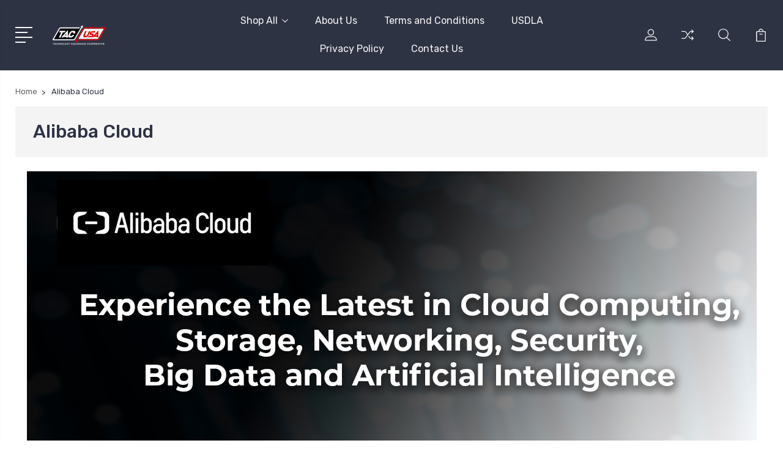

--- FILE ---
content_type: text/html; charset=UTF-8
request_url: https://tac-usa.com/alibaba-cloud/
body_size: 15299
content:


<!DOCTYPE html>
<html class="no-js" lang="en">
    <head>
        <title>Alibaba Cloud Products - The Technology Assurance Cooperative - TAC</title>
        <link rel="dns-prefetch preconnect" href="https://cdn11.bigcommerce.com/s-yu9pzp8lys" crossorigin><link rel="dns-prefetch preconnect" href="https://fonts.googleapis.com/" crossorigin><link rel="dns-prefetch preconnect" href="https://fonts.gstatic.com/" crossorigin>
        <link rel='canonical' href='https://tac-usa.com/alibaba-cloud/' /><meta name='platform' content='bigcommerce.stencil' />
        
                <link rel="next" href="/alibaba-cloud/?page=2">


        <link href="https://cdn11.bigcommerce.com/r-21276e02f2786c99b8baf7ccb9b4ad624a3f6a4d/img/bc_favicon.ico" rel="shortcut icon">
        <meta name="viewport" content="width=device-width, initial-scale=1, maximum-scale=1">

        <script>
            document.documentElement.className = document.documentElement.className.replace('no-js', 'js');
        </script>

        <script>
            window.lazySizesConfig = window.lazySizesConfig || {};
            window.lazySizesConfig.loadMode = 1;
        </script>
        <script async src="https://cdn11.bigcommerce.com/s-yu9pzp8lys/stencil/3687e1c0-b928-013a-5bc3-2655e9005da0/e/f2830520-8e92-0139-f4f2-72b4eff07bf1/dist/theme-bundle.head_async.js"></script>

        <link href="https://fonts.googleapis.com/css?family=Rubik:400,400i,300,300i,500,500i,700.700i,900,900i%7CRoboto:400,500,600,700,800,900%7CKarla:400%7CCaveat:400,700&display=swap" rel="stylesheet">
        <link data-stencil-stylesheet href="https://cdn11.bigcommerce.com/s-yu9pzp8lys/stencil/3687e1c0-b928-013a-5bc3-2655e9005da0/e/f2830520-8e92-0139-f4f2-72b4eff07bf1/css/theme-aa4b68b0-47f4-013e-0142-4635e18720c9.css" rel="stylesheet">

        
<script type="text/javascript">
var BCData = {};
</script>

<script nonce="">
(function () {
    var xmlHttp = new XMLHttpRequest();

    xmlHttp.open('POST', 'https://bes.gcp.data.bigcommerce.com/nobot');
    xmlHttp.setRequestHeader('Content-Type', 'application/json');
    xmlHttp.send('{"store_id":"1000284330","timezone_offset":"0.0","timestamp":"2026-01-25T17:54:35.62014300Z","visit_id":"9f43d754-ff7d-4e11-bb9a-13abb33a038f","channel_id":1}');
})();
</script>


        
        
        
        
        
        
        

    </head>
    <body class="type-brand">
        <svg data-src="https://cdn11.bigcommerce.com/s-yu9pzp8lys/stencil/3687e1c0-b928-013a-5bc3-2655e9005da0/e/f2830520-8e92-0139-f4f2-72b4eff07bf1/img/icon-sprite.svg" class="icons-svg-sprite"></svg>
        <header class="header" sticky="true" role="banner">
  <div class="header-main">
  <div class="container">
    <div class="header-inner">
      <div class="header-left">
        <div class="desktop_mobile_menu">
          <a class="control-otherlinks" href="javascript:void(0);" onclick="">
            <span class="otherlinks-line-1"></span>
            <span class="otherlinks-line-2"></span>
            <span class="otherlinks-line-3"></span>
            <span class="otherlinks-line-4"></span>
          </a>
        </div>
        <div class="logo-block">
              <div class="header-logo header-logo--center">
                  <a href="https://tac-usa.com/">
            <div class="header-logo-image-container-custom">
                <img class="header-logo-image-custom" src="https://cdn11.bigcommerce.com/s-yu9pzp8lys/images/stencil/150x34/tac-usa-logotac-small_1625672343__57687.original.png" alt="NYDLA.biz" title="NYDLA.biz">
            </div>
</a>
              </div>
        </div>
      </div>

      <div class="header-center">
        <div class="navigation-menu" data-menu>
            <nav class="navPages">
  <ul class="navPages-list sf-menu" data-speed="0.8">




      <li class="navPages-item">
        <a class="navPages-action needsclick" href="/categories">Shop All <svg><use xlink:href="#icon-chevron-down"></use></svg></a>
        <ul>
            <li class="navPages-item  nav-arrow-roted">
              <!-- SECOND LEVEL STARTS -->

<a class="navPages-action" href="https://tac-usa.com/audio/" class="needsclick">
  <span class="nav-arrow"><svg class=""><use xlink:href="#icon-m-right"></use></svg></span>
    Audio
    <svg class="chevron-down"><use xlink:href="#icon-chevron-down"></use></svg>
</a>
<ul class="navlist-sub nav-second-level">
    <li>
        <!-- THIRD LEVEL STARTS -->
        <a class="navPages-action" href="https://tac-usa.com/microphones-1/" class="needsclick">
          <span class="nav-arrow"><svg class=""><use xlink:href="#icon-m-right"></use></svg></span>Microphones</a>
        <!-- THIRD LEVEL STARTS -->
    </li>
    <li>
        <!-- THIRD LEVEL STARTS -->
        <a class="navPages-action" href="https://tac-usa.com/speakers/" class="needsclick">
          <span class="nav-arrow"><svg class=""><use xlink:href="#icon-m-right"></use></svg></span>Speakers</a>
        <!-- THIRD LEVEL STARTS -->
    </li>
    <li>
        <!-- THIRD LEVEL STARTS -->
        <a class="navPages-action" href="https://tac-usa.com/headsets/" class="needsclick">
          <span class="nav-arrow"><svg class=""><use xlink:href="#icon-m-right"></use></svg></span>Headsets</a>
        <!-- THIRD LEVEL STARTS -->
    </li>
</ul>
<!-- SECOND LEVEL ENDS -->
            </li>
            <li class="navPages-item  nav-arrow-roted">
              <!-- SECOND LEVEL STARTS -->

<a class="navPages-action" href="https://tac-usa.com/bundles/" class="needsclick">
  <span class="nav-arrow"><svg class=""><use xlink:href="#icon-m-right"></use></svg></span>
    Bundles
    <svg class="chevron-down"><use xlink:href="#icon-chevron-down"></use></svg>
</a>
<ul class="navlist-sub nav-second-level">
    <li>
        <!-- THIRD LEVEL STARTS -->
        <a class="navPages-action" href="https://tac-usa.com/online-training/" class="needsclick">
          <span class="nav-arrow"><svg class=""><use xlink:href="#icon-m-right"></use></svg></span>Online Training</a>
        <!-- THIRD LEVEL STARTS -->
    </li>
</ul>
<!-- SECOND LEVEL ENDS -->
            </li>
            <li class="navPages-item  nav-arrow-roted">
              <!-- SECOND LEVEL STARTS -->

<a class="navPages-action" href="https://tac-usa.com/phone-system/" class="needsclick">
  <span class="nav-arrow"><svg class=""><use xlink:href="#icon-m-right"></use></svg></span>
    Phone System
    <svg class="chevron-down"><use xlink:href="#icon-chevron-down"></use></svg>
</a>
<ul class="navlist-sub nav-second-level">
    <li>
        <!-- THIRD LEVEL STARTS -->
        <a class="navPages-action" href="https://tac-usa.com/voip/" class="needsclick">
          <span class="nav-arrow"><svg class=""><use xlink:href="#icon-m-right"></use></svg></span>Voip</a>
        <!-- THIRD LEVEL STARTS -->
    </li>
</ul>
<!-- SECOND LEVEL ENDS -->
            </li>
            <li class="navPages-item  nav-arrow-roted">
              <!-- SECOND LEVEL STARTS -->

<a class="navPages-action" href="https://tac-usa.com/video/" class="needsclick">
  <span class="nav-arrow"><svg class=""><use xlink:href="#icon-m-right"></use></svg></span>
    Video
    <svg class="chevron-down"><use xlink:href="#icon-chevron-down"></use></svg>
</a>
<ul class="navlist-sub nav-second-level">
    <li>
        <!-- THIRD LEVEL STARTS -->
        <a class="navPages-action" href="https://tac-usa.com/cameras/" class="needsclick">
          <span class="nav-arrow"><svg class=""><use xlink:href="#icon-m-right"></use></svg></span>Cameras</a>
        <!-- THIRD LEVEL STARTS -->
    </li>
</ul>
<!-- SECOND LEVEL ENDS -->
            </li>
            <li class="navPages-item  nav-arrow-roted">
              <!-- SECOND LEVEL STARTS -->

<a class="navPages-action" href="https://tac-usa.com/computers-1/" class="needsclick">
  <span class="nav-arrow"><svg class=""><use xlink:href="#icon-m-right"></use></svg></span>
    Computers
    <svg class="chevron-down"><use xlink:href="#icon-chevron-down"></use></svg>
</a>
<ul class="navlist-sub nav-second-level">
    <li>
        <!-- THIRD LEVEL STARTS -->
        <a class="navPages-action" href="https://tac-usa.com/accessories/" class="needsclick">
          <span class="nav-arrow"><svg class=""><use xlink:href="#icon-m-right"></use></svg></span>Accessories</a>
        <!-- THIRD LEVEL STARTS -->
    </li>
</ul>
<!-- SECOND LEVEL ENDS -->
            </li>
            <li class="navPages-item  nav-arrow-roted">
              <!-- SECOND LEVEL STARTS -->

<a class="navPages-action" href="https://tac-usa.com/monitors/" class="needsclick">
  <span class="nav-arrow"><svg class=""><use xlink:href="#icon-m-right"></use></svg></span>
    Monitors
    <svg class="chevron-down"><use xlink:href="#icon-chevron-down"></use></svg>
</a>
<ul class="navlist-sub nav-second-level">
    <li>
        <!-- THIRD LEVEL STARTS -->
        <a class="navPages-action" href="https://tac-usa.com/accessories-1/" class="needsclick">
          <span class="nav-arrow"><svg class=""><use xlink:href="#icon-m-right"></use></svg></span>Accessories</a>
        <!-- THIRD LEVEL STARTS -->
    </li>
    <li>
        <!-- THIRD LEVEL STARTS -->
        <a class="navPages-action" href="https://tac-usa.com/desktop-monitors-1/" class="needsclick">
          <span class="nav-arrow"><svg class=""><use xlink:href="#icon-m-right"></use></svg></span>Desktop Monitors</a>
        <!-- THIRD LEVEL STARTS -->
    </li>
    <li>
        <!-- THIRD LEVEL STARTS -->
        <a class="navPages-action" href="https://tac-usa.com/led-tvs-1/" class="needsclick">
          <span class="nav-arrow"><svg class=""><use xlink:href="#icon-m-right"></use></svg></span>LED TVs</a>
        <!-- THIRD LEVEL STARTS -->
    </li>
</ul>
<!-- SECOND LEVEL ENDS -->
            </li>
            <li class="navPages-item  nav-arrow-roted">
              <!-- SECOND LEVEL STARTS -->
<a class="navPages-action" href="https://tac-usa.com/chair/">
  <span class="nav-arrow"><svg class=""><use xlink:href="#icon-m-right"></use></svg></span>Chairs</a>
<!-- SECOND LEVEL ENDS -->
            </li>
            <li class="navPages-item  nav-arrow-roted">
              <!-- SECOND LEVEL STARTS -->
<a class="navPages-action" href="https://tac-usa.com/cloud-technology/">
  <span class="nav-arrow"><svg class=""><use xlink:href="#icon-m-right"></use></svg></span>Cloud Technology</a>
<!-- SECOND LEVEL ENDS -->
            </li>
            <li class="navPages-item  nav-arrow-roted">
              <!-- SECOND LEVEL STARTS -->
<a class="navPages-action" href="https://tac-usa.com/unified-communications/">
  <span class="nav-arrow"><svg class=""><use xlink:href="#icon-m-right"></use></svg></span>Unified Communications</a>
<!-- SECOND LEVEL ENDS -->
            </li>
        </ul>
      </li>
           <li class="navPages-item navPages-item-page ">
             <!-- SECOND LEVEL STARTS -->
<a class="navPages-action" href="https://tac-usa.com/about-us/">
  <span class="nav-arrow"><svg class=""><use xlink:href="#icon-m-right"></use></svg></span>About Us</a>
<!-- SECOND LEVEL ENDS -->
           </li>
           <li class="navPages-item navPages-item-page ">
             <!-- SECOND LEVEL STARTS -->
<a class="navPages-action" href="https://tac-usa.com/pages/terms-and-conditions/">
  <span class="nav-arrow"><svg class=""><use xlink:href="#icon-m-right"></use></svg></span>Terms and Conditions</a>
<!-- SECOND LEVEL ENDS -->
           </li>
           <li class="navPages-item navPages-item-page ">
             <!-- SECOND LEVEL STARTS -->
<a class="navPages-action" href="https://tac-usa.com/usdla/">
  <span class="nav-arrow"><svg class=""><use xlink:href="#icon-m-right"></use></svg></span>USDLA</a>
<!-- SECOND LEVEL ENDS -->
           </li>
           <li class="navPages-item navPages-item-page ">
             <!-- SECOND LEVEL STARTS -->
<a class="navPages-action" href="https://tac-usa.com/privacy-policy/">
  <span class="nav-arrow"><svg class=""><use xlink:href="#icon-m-right"></use></svg></span>Privacy Policy</a>
<!-- SECOND LEVEL ENDS -->
           </li>
           <li class="navPages-item navPages-item-page last-menu-item">
             <!-- SECOND LEVEL STARTS -->
<a class="navPages-action" href="https://tac-usa.com/contact-us/">
  <span class="nav-arrow"><svg class=""><use xlink:href="#icon-m-right"></use></svg></span>Contact Us</a>
<!-- SECOND LEVEL ENDS -->
           </li>
  </ul>
</nav>
        </div>
      </div>

      <div class="header-right">
          <nav class="navUser">
    <ul class="navUser-section navUser-section--alt account-section sf-menu">
      <li class="navUser-item navUser-item--account">
    <a class="navUser-action needsclick" href="/account.php">
      <svg><use xlink:href="#icon-user"></use></svg>
      <!-- <span>Account</span> -->
    </a>
    <ul class="navUser-section-sub section-sub-right">
        <li class="navUser-item">
          <a class="navUser-action needsclick" href="/login.php">
            <svg><use xlink:href="#icon-signout"></use></svg><span>Sign in</span>
          </a>
        </li>
        <li class="navUser-item">
          <a class="navUser-action needsclick" href="/login.php?action=create_account">
            <svg><use xlink:href="#icon-register"></use></svg><span>Register</span>
          </a>
        </li>
          <li class="navUser-item">
              <a class="navUser-action needsclick" href="/giftcertificates.php">
              <svg><use xlink:href="#icon-gift-certificate"></use></svg><span>Gift Certificates</span>
              </a>
          </li>
        <li class="navUser-item navUser-item-wishlist">
            <a class="navUser-action needsclick" href="/wishlist.php">
              <svg><use xlink:href="#icon-wishlist"></use></svg><span>wishlist</span>
            </a>
        </li>


    </ul>
</li>

      <li class="navUser-item navUser-item-compare">
          <a class="navUser-action navUser-item--compare needsclick" title="Compare" href="/compare" data-compare-nav>
            <svg><use xlink:href="#icon-compare"></use></svg>
            <span class="countPill countPill--positive"></span>
          </a>
      </li>

      <li class="navUser-item navUser-search">
          <a class="navUser-action navUser-action--quickSearch" href="javascript:void(0);" data-search="quickSearch" aria-controls="quickSearch" aria-expanded="false"><svg class="search-icon"><use xlink:href="#icon-search"></use></svg> <svg class="search-close"><use xlink:href="#icon-close"></use></svg></a>
      </li>


      <li class="navUser-item navUser-item--cart">
          <a  class="navUser-action"
              data-cart-preview
              data-dropdown="cart-preview-dropdown"
              data-options="align:right"
              href="/cart.php">
              <span class="navUser-item-cartLabel">
                <svg><use xlink:href="#icon-cart"></use></svg>
              </span> <span class="countPill cart-quantity"></span>
          </a>
          <div class="dropdown-menu" id="cart-preview-dropdown" data-dropdown-content aria-hidden="true"></div>
      </li>
    </ul>

</nav>

<div class="dropdown dropdown--quickSearch" id="quickSearch" aria-hidden="true" tabindex="-1" data-prevent-quick-search-close>
    <form class="form" action="/search.php"  id="headerQuickSearchForm">
    <fieldset class="form-fieldset">
        <div class="form-field">
            <label class="is-srOnly" for="search_query">Search</label>
            <input class="form-input" data-search-quick name="search_query" id="search_query" data-error-message="Search field cannot be empty." placeholder="Search the store" autocomplete="off">
            <span class="search-icon-main" onclick="document.getElementById('headerQuickSearchForm').submit();"><svg class="search-icon"><use xlink:href="#icon-search"></use></svg></span>
        </div>
    </fieldset>
</form>
<section class="quickSearchResults" data-bind="html: results"></section>
</div>

<div id="headerSidebar" class="header-side-bar">
<div class="header-side-bar-inn">
  <div class="close">
    <a class="close-icon" href="javascript:void(0);"><svg><use xlink:href="#icon-close"></use></svg></a>
  </div>
  <div class="category headerSidebar-block">
    <h5 class="sidebarBlock-heading">Categories</h5>
    <ul class="navList navList-treeview">
            <li class="navPages-item">
              <!-- SECOND LEVEL STARTS -->

<a class="navPages-action" href="https://tac-usa.com/audio/" class="needsclick">
  <span class="nav-arrow"><svg class=""><use xlink:href="#icon-m-right"></use></svg></span>
    Audio
    <svg class="chevron-down"><use xlink:href="#icon-chevron-down"></use></svg>
</a>
<ul class="navlist-sub nav-second-level">
    <li>
        <!-- THIRD LEVEL STARTS -->
        <a class="navPages-action" href="https://tac-usa.com/microphones-1/" class="needsclick">
          <span class="nav-arrow"><svg class=""><use xlink:href="#icon-m-right"></use></svg></span>Microphones</a>
        <!-- THIRD LEVEL STARTS -->
    </li>
    <li>
        <!-- THIRD LEVEL STARTS -->
        <a class="navPages-action" href="https://tac-usa.com/speakers/" class="needsclick">
          <span class="nav-arrow"><svg class=""><use xlink:href="#icon-m-right"></use></svg></span>Speakers</a>
        <!-- THIRD LEVEL STARTS -->
    </li>
    <li>
        <!-- THIRD LEVEL STARTS -->
        <a class="navPages-action" href="https://tac-usa.com/headsets/" class="needsclick">
          <span class="nav-arrow"><svg class=""><use xlink:href="#icon-m-right"></use></svg></span>Headsets</a>
        <!-- THIRD LEVEL STARTS -->
    </li>
</ul>
<!-- SECOND LEVEL ENDS -->
            </li>
            <li class="navPages-item">
              <!-- SECOND LEVEL STARTS -->

<a class="navPages-action" href="https://tac-usa.com/bundles/" class="needsclick">
  <span class="nav-arrow"><svg class=""><use xlink:href="#icon-m-right"></use></svg></span>
    Bundles
    <svg class="chevron-down"><use xlink:href="#icon-chevron-down"></use></svg>
</a>
<ul class="navlist-sub nav-second-level">
    <li>
        <!-- THIRD LEVEL STARTS -->
        <a class="navPages-action" href="https://tac-usa.com/online-training/" class="needsclick">
          <span class="nav-arrow"><svg class=""><use xlink:href="#icon-m-right"></use></svg></span>Online Training</a>
        <!-- THIRD LEVEL STARTS -->
    </li>
</ul>
<!-- SECOND LEVEL ENDS -->
            </li>
            <li class="navPages-item">
              <!-- SECOND LEVEL STARTS -->

<a class="navPages-action" href="https://tac-usa.com/phone-system/" class="needsclick">
  <span class="nav-arrow"><svg class=""><use xlink:href="#icon-m-right"></use></svg></span>
    Phone System
    <svg class="chevron-down"><use xlink:href="#icon-chevron-down"></use></svg>
</a>
<ul class="navlist-sub nav-second-level">
    <li>
        <!-- THIRD LEVEL STARTS -->
        <a class="navPages-action" href="https://tac-usa.com/voip/" class="needsclick">
          <span class="nav-arrow"><svg class=""><use xlink:href="#icon-m-right"></use></svg></span>Voip</a>
        <!-- THIRD LEVEL STARTS -->
    </li>
</ul>
<!-- SECOND LEVEL ENDS -->
            </li>
            <li class="navPages-item">
              <!-- SECOND LEVEL STARTS -->

<a class="navPages-action" href="https://tac-usa.com/video/" class="needsclick">
  <span class="nav-arrow"><svg class=""><use xlink:href="#icon-m-right"></use></svg></span>
    Video
    <svg class="chevron-down"><use xlink:href="#icon-chevron-down"></use></svg>
</a>
<ul class="navlist-sub nav-second-level">
    <li>
        <!-- THIRD LEVEL STARTS -->
        <a class="navPages-action" href="https://tac-usa.com/cameras/" class="needsclick">
          <span class="nav-arrow"><svg class=""><use xlink:href="#icon-m-right"></use></svg></span>Cameras</a>
        <!-- THIRD LEVEL STARTS -->
    </li>
</ul>
<!-- SECOND LEVEL ENDS -->
            </li>
            <li class="navPages-item">
              <!-- SECOND LEVEL STARTS -->

<a class="navPages-action" href="https://tac-usa.com/computers-1/" class="needsclick">
  <span class="nav-arrow"><svg class=""><use xlink:href="#icon-m-right"></use></svg></span>
    Computers
    <svg class="chevron-down"><use xlink:href="#icon-chevron-down"></use></svg>
</a>
<ul class="navlist-sub nav-second-level">
    <li>
        <!-- THIRD LEVEL STARTS -->
        <a class="navPages-action" href="https://tac-usa.com/accessories/" class="needsclick">
          <span class="nav-arrow"><svg class=""><use xlink:href="#icon-m-right"></use></svg></span>Accessories</a>
        <!-- THIRD LEVEL STARTS -->
    </li>
</ul>
<!-- SECOND LEVEL ENDS -->
            </li>
            <li class="navPages-item">
              <!-- SECOND LEVEL STARTS -->

<a class="navPages-action" href="https://tac-usa.com/monitors/" class="needsclick">
  <span class="nav-arrow"><svg class=""><use xlink:href="#icon-m-right"></use></svg></span>
    Monitors
    <svg class="chevron-down"><use xlink:href="#icon-chevron-down"></use></svg>
</a>
<ul class="navlist-sub nav-second-level">
    <li>
        <!-- THIRD LEVEL STARTS -->
        <a class="navPages-action" href="https://tac-usa.com/accessories-1/" class="needsclick">
          <span class="nav-arrow"><svg class=""><use xlink:href="#icon-m-right"></use></svg></span>Accessories</a>
        <!-- THIRD LEVEL STARTS -->
    </li>
    <li>
        <!-- THIRD LEVEL STARTS -->
        <a class="navPages-action" href="https://tac-usa.com/desktop-monitors-1/" class="needsclick">
          <span class="nav-arrow"><svg class=""><use xlink:href="#icon-m-right"></use></svg></span>Desktop Monitors</a>
        <!-- THIRD LEVEL STARTS -->
    </li>
    <li>
        <!-- THIRD LEVEL STARTS -->
        <a class="navPages-action" href="https://tac-usa.com/led-tvs-1/" class="needsclick">
          <span class="nav-arrow"><svg class=""><use xlink:href="#icon-m-right"></use></svg></span>LED TVs</a>
        <!-- THIRD LEVEL STARTS -->
    </li>
</ul>
<!-- SECOND LEVEL ENDS -->
            </li>
            <li class="navPages-item">
              <!-- SECOND LEVEL STARTS -->
<a class="navPages-action" href="https://tac-usa.com/chair/">
  <span class="nav-arrow"><svg class=""><use xlink:href="#icon-m-right"></use></svg></span>Chairs</a>
<!-- SECOND LEVEL ENDS -->
            </li>
            <li class="navPages-item">
              <!-- SECOND LEVEL STARTS -->
<a class="navPages-action" href="https://tac-usa.com/cloud-technology/">
  <span class="nav-arrow"><svg class=""><use xlink:href="#icon-m-right"></use></svg></span>Cloud Technology</a>
<!-- SECOND LEVEL ENDS -->
            </li>
            <li class="navPages-item">
              <!-- SECOND LEVEL STARTS -->
<a class="navPages-action" href="https://tac-usa.com/unified-communications/">
  <span class="nav-arrow"><svg class=""><use xlink:href="#icon-m-right"></use></svg></span>Unified Communications</a>
<!-- SECOND LEVEL ENDS -->
            </li>
    </ul>
  </div>
  <div class="webpages headerSidebar-block">
    <h5 class="sidebarBlock-heading">Quick Links</h5>
    <ul class="navList navList-treeview">
           <li class="navPages-item navPages-item-page">
             <!-- SECOND LEVEL STARTS -->
<a class="navPages-action" href="https://tac-usa.com/about-us/">
  <span class="nav-arrow"><svg class=""><use xlink:href="#icon-m-right"></use></svg></span>About Us</a>
<!-- SECOND LEVEL ENDS -->
           </li>
           <li class="navPages-item navPages-item-page">
             <!-- SECOND LEVEL STARTS -->
<a class="navPages-action" href="https://tac-usa.com/pages/terms-and-conditions/">
  <span class="nav-arrow"><svg class=""><use xlink:href="#icon-m-right"></use></svg></span>Terms and Conditions</a>
<!-- SECOND LEVEL ENDS -->
           </li>
           <li class="navPages-item navPages-item-page">
             <!-- SECOND LEVEL STARTS -->
<a class="navPages-action" href="https://tac-usa.com/usdla/">
  <span class="nav-arrow"><svg class=""><use xlink:href="#icon-m-right"></use></svg></span>USDLA</a>
<!-- SECOND LEVEL ENDS -->
           </li>
           <li class="navPages-item navPages-item-page">
             <!-- SECOND LEVEL STARTS -->
<a class="navPages-action" href="https://tac-usa.com/privacy-policy/">
  <span class="nav-arrow"><svg class=""><use xlink:href="#icon-m-right"></use></svg></span>Privacy Policy</a>
<!-- SECOND LEVEL ENDS -->
           </li>
           <li class="navPages-item navPages-item-page">
             <!-- SECOND LEVEL STARTS -->
<a class="navPages-action" href="https://tac-usa.com/contact-us/">
  <span class="nav-arrow"><svg class=""><use xlink:href="#icon-m-right"></use></svg></span>Contact Us</a>
<!-- SECOND LEVEL ENDS -->
           </li>
    </ul>
  </div>
    <div class="brand headerSidebar-block">
      <h5 class="sidebarBlock-heading">Popular Brands</h5>
      <ul class="navList navList-treeview">
              <li class="navPages-item">
                  <a class="navPages-action" href="https://tac-usa.com/yamaha/">
                    <span class="nav-arrow"><svg class=""><use xlink:href="#icon-m-right"></use></svg></span>
                    Yamaha
                  </a>
              </li>
              <li class="navPages-item">
                  <a class="navPages-action" href="https://tac-usa.com/microsoft/">
                    <span class="nav-arrow"><svg class=""><use xlink:href="#icon-m-right"></use></svg></span>
                    Microsoft
                  </a>
              </li>
              <li class="navPages-item">
                  <a class="navPages-action" href="https://tac-usa.com/jabra">
                    <span class="nav-arrow"><svg class=""><use xlink:href="#icon-m-right"></use></svg></span>
                    Jabra
                  </a>
              </li>
              <li class="navPages-item">
                  <a class="navPages-action" href="https://tac-usa.com/uma/">
                    <span class="nav-arrow"><svg class=""><use xlink:href="#icon-m-right"></use></svg></span>
                    UMA
                  </a>
              </li>
              <li class="navPages-item">
                  <a class="navPages-action" href="https://tac-usa.com/star2star/">
                    <span class="nav-arrow"><svg class=""><use xlink:href="#icon-m-right"></use></svg></span>
                    Star2Star
                  </a>
              </li>
      </ul>
    </div>
</div>

</div>
      </div>
    </div>
  </div>
</div>
  <div class="mobile-search">
    <div class="container">
      <form class="form" action="/search.php"  id="mobileQuickSearchForm">
    <fieldset class="form-fieldset">
        <div class="form-field">
            <label class="is-srOnly" for="search_query">Search</label>
            <input class="form-input" data-search-quick name="search_query" id="search_query" data-error-message="Search field cannot be empty." placeholder="Search the store" autocomplete="off">
            <span class="search-icon-main" onclick="document.getElementById('mobileQuickSearchForm').submit();"><svg class="search-icon"><use xlink:href="#icon-search"></use></svg></span>
        </div>
    </fieldset>
</form>
<section class="quickSearchResults" data-bind="html: results"></section>
    </div>
  </div>
</header>
<div data-content-region="header_bottom--global"><div data-layout-id="b6ad6fab-44a5-46b1-978f-37c02944627b">       <div data-sub-layout-container="87e145f0-581f-4311-a993-69952fc584b0" data-layout-name="Layout">
    <style data-container-styling="87e145f0-581f-4311-a993-69952fc584b0">
        [data-sub-layout-container="87e145f0-581f-4311-a993-69952fc584b0"] {
            box-sizing: border-box;
            display: flex;
            flex-wrap: wrap;
            z-index: 0;
            position: relative;
            height: ;
            padding-top: 0px;
            padding-right: 0px;
            padding-bottom: 0px;
            padding-left: 0px;
            margin-top: 0px;
            margin-right: 0px;
            margin-bottom: 0px;
            margin-left: 0px;
            border-width: 0px;
            border-style: solid;
            border-color: #333333;
        }

        [data-sub-layout-container="87e145f0-581f-4311-a993-69952fc584b0"]:after {
            display: block;
            position: absolute;
            top: 0;
            left: 0;
            bottom: 0;
            right: 0;
            background-size: cover;
            z-index: auto;
        }
    </style>

    <div data-sub-layout="562791e8-2c95-46bb-b65b-0c3c844b3463">
        <style data-column-styling="562791e8-2c95-46bb-b65b-0c3c844b3463">
            [data-sub-layout="562791e8-2c95-46bb-b65b-0c3c844b3463"] {
                display: flex;
                flex-direction: column;
                box-sizing: border-box;
                flex-basis: 100%;
                max-width: 100%;
                z-index: 0;
                position: relative;
                height: ;
                padding-top: 0px;
                padding-right: 10.5px;
                padding-bottom: 0px;
                padding-left: 10.5px;
                margin-top: 0px;
                margin-right: 0px;
                margin-bottom: 0px;
                margin-left: 0px;
                border-width: 0px;
                border-style: solid;
                border-color: #333333;
                justify-content: center;
            }
            [data-sub-layout="562791e8-2c95-46bb-b65b-0c3c844b3463"]:after {
                display: block;
                position: absolute;
                top: 0;
                left: 0;
                bottom: 0;
                right: 0;
                background-size: cover;
                z-index: auto;
            }
            @media only screen and (max-width: 700px) {
                [data-sub-layout="562791e8-2c95-46bb-b65b-0c3c844b3463"] {
                    flex-basis: 100%;
                    max-width: 100%;
                }
            }
        </style>
    </div>
</div>

       <div data-sub-layout-container="1ab572d1-54bd-4067-a110-f5264116895a" data-layout-name="Layout">
    <style data-container-styling="1ab572d1-54bd-4067-a110-f5264116895a">
        [data-sub-layout-container="1ab572d1-54bd-4067-a110-f5264116895a"] {
            box-sizing: border-box;
            display: flex;
            flex-wrap: wrap;
            z-index: 0;
            position: relative;
            height: ;
            background-color: rgba(255, 255, 255, 1);
            padding-top: 0px;
            padding-right: 0px;
            padding-bottom: 0px;
            padding-left: 0px;
            margin-top: 0px;
            margin-right: 0px;
            margin-bottom: 0px;
            margin-left: 0px;
            border-width: 0px;
            border-style: solid;
            border-color: #333333;
        }

        [data-sub-layout-container="1ab572d1-54bd-4067-a110-f5264116895a"]:after {
            display: block;
            position: absolute;
            top: 0;
            left: 0;
            bottom: 0;
            right: 0;
            background-size: cover;
            z-index: -2;
            content: '';
        }
    </style>

    <div data-sub-layout="e3e982c2-dc06-437d-8a26-8ced87d3b636">
        <style data-column-styling="e3e982c2-dc06-437d-8a26-8ced87d3b636">
            [data-sub-layout="e3e982c2-dc06-437d-8a26-8ced87d3b636"] {
                display: flex;
                flex-direction: column;
                box-sizing: border-box;
                flex-basis: 100%;
                max-width: 100%;
                z-index: 0;
                position: relative;
                height: ;
                padding-top: 0px;
                padding-right: 10.5px;
                padding-bottom: 0px;
                padding-left: 10.5px;
                margin-top: 0px;
                margin-right: 0px;
                margin-bottom: 0px;
                margin-left: 0px;
                border-width: 0px;
                border-style: solid;
                border-color: #333333;
                justify-content: center;
            }
            [data-sub-layout="e3e982c2-dc06-437d-8a26-8ced87d3b636"]:after {
                display: block;
                position: absolute;
                top: 0;
                left: 0;
                bottom: 0;
                right: 0;
                background-size: cover;
                z-index: auto;
            }
            @media only screen and (max-width: 700px) {
                [data-sub-layout="e3e982c2-dc06-437d-8a26-8ced87d3b636"] {
                    flex-basis: 100%;
                    max-width: 100%;
                }
            }
        </style>
    </div>
</div>

       <div data-sub-layout-container="f0fb0a76-7502-44db-80f9-9a50071505c2" data-layout-name="Layout">
    <style data-container-styling="f0fb0a76-7502-44db-80f9-9a50071505c2">
        [data-sub-layout-container="f0fb0a76-7502-44db-80f9-9a50071505c2"] {
            box-sizing: border-box;
            display: flex;
            flex-wrap: wrap;
            z-index: 0;
            position: relative;
            height: ;
            padding-top: 0px;
            padding-right: 0px;
            padding-bottom: 0px;
            padding-left: 0px;
            margin-top: 0px;
            margin-right: 0px;
            margin-bottom: 0px;
            margin-left: 0px;
            border-width: 0px;
            border-style: solid;
            border-color: #333333;
        }

        [data-sub-layout-container="f0fb0a76-7502-44db-80f9-9a50071505c2"]:after {
            display: block;
            position: absolute;
            top: 0;
            left: 0;
            bottom: 0;
            right: 0;
            background-size: cover;
            z-index: auto;
        }
    </style>

    <div data-sub-layout="192a7eb3-c9c7-466a-8d39-e61ddea74eab">
        <style data-column-styling="192a7eb3-c9c7-466a-8d39-e61ddea74eab">
            [data-sub-layout="192a7eb3-c9c7-466a-8d39-e61ddea74eab"] {
                display: flex;
                flex-direction: column;
                box-sizing: border-box;
                flex-basis: 50%;
                max-width: 50%;
                z-index: 0;
                position: relative;
                height: ;
                padding-top: 0px;
                padding-right: 10.5px;
                padding-bottom: 0px;
                padding-left: 10.5px;
                margin-top: 0px;
                margin-right: 0px;
                margin-bottom: 0px;
                margin-left: 0px;
                border-width: 0px;
                border-style: solid;
                border-color: #333333;
                justify-content: center;
            }
            [data-sub-layout="192a7eb3-c9c7-466a-8d39-e61ddea74eab"]:after {
                display: block;
                position: absolute;
                top: 0;
                left: 0;
                bottom: 0;
                right: 0;
                background-size: cover;
                z-index: auto;
            }
            @media only screen and (max-width: 700px) {
                [data-sub-layout="192a7eb3-c9c7-466a-8d39-e61ddea74eab"] {
                    flex-basis: 100%;
                    max-width: 100%;
                }
            }
        </style>
    </div>
    <div data-sub-layout="699e43d1-1093-4c41-b271-0ca5df598f58">
        <style data-column-styling="699e43d1-1093-4c41-b271-0ca5df598f58">
            [data-sub-layout="699e43d1-1093-4c41-b271-0ca5df598f58"] {
                display: flex;
                flex-direction: column;
                box-sizing: border-box;
                flex-basis: 50%;
                max-width: 50%;
                z-index: 0;
                position: relative;
                height: ;
                padding-top: 0px;
                padding-right: 10.5px;
                padding-bottom: 0px;
                padding-left: 10.5px;
                margin-top: 0px;
                margin-right: 0px;
                margin-bottom: 0px;
                margin-left: 0px;
                border-width: 0px;
                border-style: solid;
                border-color: #333333;
                justify-content: center;
            }
            [data-sub-layout="699e43d1-1093-4c41-b271-0ca5df598f58"]:after {
                display: block;
                position: absolute;
                top: 0;
                left: 0;
                bottom: 0;
                right: 0;
                background-size: cover;
                z-index: auto;
            }
            @media only screen and (max-width: 700px) {
                [data-sub-layout="699e43d1-1093-4c41-b271-0ca5df598f58"] {
                    flex-basis: 100%;
                    max-width: 100%;
                }
            }
        </style>
    </div>
</div>

       <div data-sub-layout-container="8d1857eb-bd09-4c44-8b73-722456735d49" data-layout-name="Layout">
    <style data-container-styling="8d1857eb-bd09-4c44-8b73-722456735d49">
        [data-sub-layout-container="8d1857eb-bd09-4c44-8b73-722456735d49"] {
            box-sizing: border-box;
            display: flex;
            flex-wrap: wrap;
            z-index: 0;
            position: relative;
            height: ;
            padding-top: 0px;
            padding-right: 0px;
            padding-bottom: 0px;
            padding-left: 0px;
            margin-top: 0px;
            margin-right: 0px;
            margin-bottom: 0px;
            margin-left: 0px;
            border-width: 0px;
            border-style: solid;
            border-color: #333333;
        }

        [data-sub-layout-container="8d1857eb-bd09-4c44-8b73-722456735d49"]:after {
            display: block;
            position: absolute;
            top: 0;
            left: 0;
            bottom: 0;
            right: 0;
            background-size: cover;
            z-index: auto;
        }
    </style>

    <div data-sub-layout="c1f8efc9-aad3-4d61-8f9c-aa54b0aa0b5a">
        <style data-column-styling="c1f8efc9-aad3-4d61-8f9c-aa54b0aa0b5a">
            [data-sub-layout="c1f8efc9-aad3-4d61-8f9c-aa54b0aa0b5a"] {
                display: flex;
                flex-direction: column;
                box-sizing: border-box;
                flex-basis: 100%;
                max-width: 100%;
                z-index: 0;
                position: relative;
                height: ;
                padding-top: 0px;
                padding-right: 10.5px;
                padding-bottom: 0px;
                padding-left: 10.5px;
                margin-top: 0px;
                margin-right: 0px;
                margin-bottom: 0px;
                margin-left: 0px;
                border-width: 0px;
                border-style: solid;
                border-color: #333333;
                justify-content: center;
            }
            [data-sub-layout="c1f8efc9-aad3-4d61-8f9c-aa54b0aa0b5a"]:after {
                display: block;
                position: absolute;
                top: 0;
                left: 0;
                bottom: 0;
                right: 0;
                background-size: cover;
                z-index: auto;
            }
            @media only screen and (max-width: 700px) {
                [data-sub-layout="c1f8efc9-aad3-4d61-8f9c-aa54b0aa0b5a"] {
                    flex-basis: 100%;
                    max-width: 100%;
                }
            }
        </style>
        <div data-widget-id="23613ab0-df86-4aa3-95e8-7bb462378dac" data-placement-id="1c152c0f-396e-49b7-b9ff-6f1c74f8a670" data-placement-status="ACTIVE"><style>
  .sd-spacer-23613ab0-df86-4aa3-95e8-7bb462378dac {
    height: 10px;
  }
</style>

<div class="sd-spacer-23613ab0-df86-4aa3-95e8-7bb462378dac">
</div>
</div>
    </div>
</div>

</div></div>
<div data-content-region="header_bottom"></div>
        <div class="body" data-currency-code="USD">
     
    <div class="container">
        <ul class="breadcrumbs" itemscope itemtype="http://schema.org/BreadcrumbList">
            <li class="breadcrumb " itemprop="itemListElement" itemscope itemtype="http://schema.org/ListItem">
                    <a href="https://tac-usa.com/" class="breadcrumb-label" itemprop="item"><span itemprop="name">Home</span></a>
                <meta itemprop="position" content="1" />
            </li>
            <li class="breadcrumb is-active" itemprop="itemListElement" itemscope itemtype="http://schema.org/ListItem">
                    <meta itemprop="item" content="https://tac-usa.com/alibaba-cloud/">
                    <span class="breadcrumb-label" itemprop="name">Alibaba Cloud</span>
                <meta itemprop="position" content="2" />
            </li>
</ul>


  <div class="category-banner-section">
    <div class="category-left-section ">
      <h1 class="page-heading">Alibaba Cloud</h1>
    </div>
  </div>
  
<div data-content-region="brand_below_header"><div data-layout-id="87276bf7-3050-45bf-b131-1a17478b4d52">       <div data-sub-layout-container="0b4412e1-b9f7-4050-b13e-1f47a07c3482" data-layout-name="Layout">
    <style data-container-styling="0b4412e1-b9f7-4050-b13e-1f47a07c3482">
        [data-sub-layout-container="0b4412e1-b9f7-4050-b13e-1f47a07c3482"] {
            box-sizing: border-box;
            display: flex;
            flex-wrap: wrap;
            z-index: 0;
            position: relative;
            padding-top: 0px;
            padding-right: 0px;
            padding-bottom: 0px;
            padding-left: 0px;
            margin-top: 0px;
            margin-right: 0px;
            margin-bottom: 0px;
            margin-left: 0px;
            border-width: px;
            border-style: ;
            border-color: ;
        }

        [data-sub-layout-container="0b4412e1-b9f7-4050-b13e-1f47a07c3482"]:after {
            display: block;
            position: absolute;
            top: 0;
            left: 0;
            bottom: 0;
            right: 0;
            background-size: cover;
            z-index: ;
        }
    </style>

    <div data-sub-layout="8f1358ef-ed72-4891-b1b3-389b20d8db3b">
        <style data-column-styling="8f1358ef-ed72-4891-b1b3-389b20d8db3b">
            [data-sub-layout="8f1358ef-ed72-4891-b1b3-389b20d8db3b"] {
                display: flex;
                flex-direction: column;
                box-sizing: border-box;
                flex-basis: 100%;
                max-width: 100%;
                z-index: 0;
                position: relative;
                padding-top: 0px;
                padding-right: 10.5px;
                padding-bottom: 0px;
                padding-left: 10.5px;
                margin-top: 0px;
                margin-right: 0px;
                margin-bottom: 0px;
                margin-left: 0px;
                border-width: px;
                border-style: ;
                border-color: ;
                justify-content: center;
            }
            [data-sub-layout="8f1358ef-ed72-4891-b1b3-389b20d8db3b"]:after {
                display: block;
                position: absolute;
                top: 0;
                left: 0;
                bottom: 0;
                right: 0;
                background-size: cover;
                z-index: ;
            }
            @media only screen and (max-width: 700px) {
                [data-sub-layout="8f1358ef-ed72-4891-b1b3-389b20d8db3b"] {
                    flex-basis: 100%;
                    max-width: 100%;
                }
            }
        </style>
        <div data-widget-id="41372604-adf8-4585-bd01-d73522986934" data-placement-id="d1a847a0-0c4d-4063-999a-8064f3c85d0f" data-placement-status="ACTIVE"><style>
    #sd-image-41372604-adf8-4585-bd01-d73522986934 {
        display: flex;
        align-items: center;
        background: url('https://cdn11.bigcommerce.com/s-yu9pzp8lys/product_images/uploaded_images/top-size-brand-banners-alibaba-cloud.jpg') no-repeat;
        opacity: calc(100 / 100);


            background-size: contain;

            height: auto;

        background-position:
                center
                center
;


        padding-top: 0px;
        padding-right: 0px;
        padding-bottom: 0px;
        padding-left: 0px;

        margin-top: 0px;
        margin-right: 0px;
        margin-bottom: 0px;
        margin-left: 0px;
    }

    #sd-image-41372604-adf8-4585-bd01-d73522986934 * {
        margin: 0px;
    }

    #sd-image-41372604-adf8-4585-bd01-d73522986934 img {
        width: auto;
        opacity: 0;

            height: auto;
    }

    @media only screen and (max-width: 700px) {
        #sd-image-41372604-adf8-4585-bd01-d73522986934 { }
    }
</style>

<div>
    <div id="sd-image-41372604-adf8-4585-bd01-d73522986934" data-edit-mode="">
        <img src="https://cdn11.bigcommerce.com/s-yu9pzp8lys/product_images/uploaded_images/top-size-brand-banners-alibaba-cloud.jpg" alt="">
    </div>
    
</div>

<script type="text/javascript">

    function handleClick(imageLink) {
        var trimmedLink = imageLink.trim();
        if (!trimmedLink) { return; }

        var selector = "sd-image-41372604-adf8-4585-bd01-d73522986934";
        var element = document.getElementById(selector);
        var editMode = element.dataset.editMode || false;

        if (editMode !== 'true') {
            var urlParts = trimmedLink.split('/');
            var protocol = urlParts[0];
            var isUnformatted = protocol !== '' &&
                protocol.indexOf('http') === -1 &&
                trimmedLink.indexOf('.') !== -1;

            // check if absolute link and is not properly formatted
            if (isUnformatted) {
                urlParts.unshift('/');
            }

            var newUrl = urlParts.join('/');
            window.open(newUrl, '_top');
        }
    }
</script>
</div>
    </div>
</div>

       <div data-sub-layout-container="5e42e8fe-29a7-40c5-b1c1-649c3a5650f5" data-layout-name="Layout">
    <style data-container-styling="5e42e8fe-29a7-40c5-b1c1-649c3a5650f5">
        [data-sub-layout-container="5e42e8fe-29a7-40c5-b1c1-649c3a5650f5"] {
            box-sizing: border-box;
            display: flex;
            flex-wrap: wrap;
            z-index: 0;
            position: relative;
            padding-top: 0px;
            padding-right: 0px;
            padding-bottom: 0px;
            padding-left: 0px;
            margin-top: 0px;
            margin-right: 0px;
            margin-bottom: 0px;
            margin-left: 0px;
            border-width: px;
            border-style: ;
            border-color: ;
        }

        [data-sub-layout-container="5e42e8fe-29a7-40c5-b1c1-649c3a5650f5"]:after {
            display: block;
            position: absolute;
            top: 0;
            left: 0;
            bottom: 0;
            right: 0;
            background-size: cover;
            z-index: ;
        }
    </style>

    <div data-sub-layout="fef4e58e-736b-4fbb-b920-bcf54ac3d9a8">
        <style data-column-styling="fef4e58e-736b-4fbb-b920-bcf54ac3d9a8">
            [data-sub-layout="fef4e58e-736b-4fbb-b920-bcf54ac3d9a8"] {
                display: flex;
                flex-direction: column;
                box-sizing: border-box;
                flex-basis: 100%;
                max-width: 100%;
                z-index: 0;
                position: relative;
                padding-top: 0px;
                padding-right: 10.5px;
                padding-bottom: 0px;
                padding-left: 10.5px;
                margin-top: 0px;
                margin-right: 0px;
                margin-bottom: 0px;
                margin-left: 0px;
                border-width: px;
                border-style: ;
                border-color: ;
                justify-content: center;
            }
            [data-sub-layout="fef4e58e-736b-4fbb-b920-bcf54ac3d9a8"]:after {
                display: block;
                position: absolute;
                top: 0;
                left: 0;
                bottom: 0;
                right: 0;
                background-size: cover;
                z-index: ;
            }
            @media only screen and (max-width: 700px) {
                [data-sub-layout="fef4e58e-736b-4fbb-b920-bcf54ac3d9a8"] {
                    flex-basis: 100%;
                    max-width: 100%;
                }
            }
        </style>
        <div data-widget-id="89197065-c8de-4066-a6e8-8f85945e251e" data-placement-id="2b9e86e6-6902-4eeb-b113-133beb99215a" data-placement-status="ACTIVE"><style>
  .sd-spacer-89197065-c8de-4066-a6e8-8f85945e251e {
    height: 50px;
  }
</style>

<div class="sd-spacer-89197065-c8de-4066-a6e8-8f85945e251e">
</div>
</div>
    </div>
</div>

</div></div>

<div class="page">
    <aside class="page-sidebar brand-sidebar" id="faceted-search-container">
        <nav>
        <div class="sidebarBlock">
            <h5 class="sidebarBlock-heading sidebar-toggle-title">Brands
              <div class="accordion-navigation-actions">
                  <svg class="down"><use xlink:href="#icon-keyboard-arrow-down"></use></svg>
                  <svg class="up"><use xlink:href="#icon-keyboard-arrow-up"></use></svg>
              </div>
            </h5>
            <ul class="navList navList-treeview sidebar-toggle-content">
                  <li class="navList-item ">
                    <a class="navList-action" href="https://tac-usa.com/yamaha/">Yamaha</a>                 </li>
                  <li class="navList-item ">
                    <a class="navList-action" href="https://tac-usa.com/microsoft/">Microsoft</a>                 </li>
                  <li class="navList-item ">
                    <a class="navList-action" href="https://tac-usa.com/jabra">Jabra</a>                 </li>
                  <li class="navList-item ">
                    <a class="navList-action" href="https://tac-usa.com/uma/">UMA</a>                 </li>
                  <li class="navList-item ">
                    <a class="navList-action" href="https://tac-usa.com/star2star/">Star2Star</a>                 </li>
                  <li class="navList-item ">
                    <a class="navList-action" href="https://tac-usa.com/lenovo/">Lenovo</a>                 </li>
                  <li class="navList-item ">
                    <a class="navList-action" href="https://tac-usa.com/cisco/">Cisco</a>                 </li>
                  <li class="navList-item ">
                    <a class="navList-action" href="https://tac-usa.com/alibaba-cloud/">Alibaba Cloud</a>                 </li>
                  <li class="navList-item ">
                    <a class="navList-action" href="https://tac-usa.com/logitech">Logitech</a>                 </li>
                  <li class="navList-item ">
                    <a class="navList-action" href="https://tac-usa.com/veracity/">Veracity</a>                 </li>
                <li class="navList-item view-all">
                    <a class="navList-action" href="https://tac-usa.com/brands/">View All</a>
                </li>
            </ul>
        </div>
</nav>
    </aside>
    <main class="page-content" id="product-listing-container">
            
<div class="actionBar-main">
    <div class="filter-left">
      <div class="pagination">
    <ul class="pagination-list">
                <li class="pagination-item pagination-item--current">
                    <a class="pagination-link" href="/alibaba-cloud/?page=1" data-faceted-search-facet>1</a>
                </li>
                <li class="pagination-item">
                    <a class="pagination-link" href="/alibaba-cloud/?page=2" data-faceted-search-facet>2</a>
                </li>

            <li class="pagination-item pagination-item--next">
                <a class="pagination-link" href="/alibaba-cloud/?page=2" data-faceted-search-facet>
                    Next
                    <i class="icon" aria-hidden="true">
                        <svg>
                            <use xmlns:xlink="http://www.w3.org/1999/xlink" xlink:href="#icon-chevron-right"></use>
                        </svg>
                    </i>
                </a>
            </li>
    </ul>
</div>
    </div>

  <div class="filter-right">
    <div class="product-view-button">
      <a href="#product-view-mode" class="product-view-btn grid-view view-button-grid" data-view-val="product-grid-view">
        <svg><use xlink:href="#icon-grid"></use></svg>
     </a>
     <a href="#product-view-mode" class="product-view-btn list-view view-button-list" data-view-val="product-list-style">
        <svg><use xlink:href="#icon-list"></use></svg>
     </a>
    </div>

    <form class="actionBar" method="get" data-sort-by>
        <fieldset class="form-fieldset actionBar-section">
    <div class="form-field">
        <label class="form-label" for="sort">Sort By:</label>
        <select class="form-select form-select--small" name="sort" id="sort">
            <option value="featured" selected>Featured Items</option>
            <option value="newest" >Newest Items</option>
            <option value="bestselling" >Best Selling</option>
            <option value="alphaasc" >A to Z</option>
            <option value="alphadesc" >Z to A</option>
            <option value="avgcustomerreview" >By Review</option>
            <option value="priceasc" >Price: Ascending</option>
            <option value="pricedesc" >Price: Descending</option>
        </select>
    </div>
</fieldset>

    </form>
</div>
</div>

<div class="product-view-mode">
  <form action="/compare" method='POST'  data-product-compare>
          <ul class="productGrid">
    <li class="product">
            <article class="card " >
  <div class="card-inner">
    <figure class="card-figure">
        <a href="https://tac-usa.com/alibaba-cloud-alrec/" >
            <div class="card-img-container show-image">
                    <img src="https://cdn11.bigcommerce.com/s-yu9pzp8lys/images/stencil/338x338/products/420/865/alibabacloudlogo__69234.1628097591.png?c=2" alt="Alibaba Cloud - AlRec" title="Alibaba Cloud - AlRec" data-sizes="auto"
        srcset="https://cdn11.bigcommerce.com/s-yu9pzp8lys/images/stencil/80w/products/420/865/alibabacloudlogo__69234.1628097591.png?c=2"
    data-srcset="https://cdn11.bigcommerce.com/s-yu9pzp8lys/images/stencil/80w/products/420/865/alibabacloudlogo__69234.1628097591.png?c=2 80w, https://cdn11.bigcommerce.com/s-yu9pzp8lys/images/stencil/160w/products/420/865/alibabacloudlogo__69234.1628097591.png?c=2 160w, https://cdn11.bigcommerce.com/s-yu9pzp8lys/images/stencil/320w/products/420/865/alibabacloudlogo__69234.1628097591.png?c=2 320w, https://cdn11.bigcommerce.com/s-yu9pzp8lys/images/stencil/640w/products/420/865/alibabacloudlogo__69234.1628097591.png?c=2 640w, https://cdn11.bigcommerce.com/s-yu9pzp8lys/images/stencil/960w/products/420/865/alibabacloudlogo__69234.1628097591.png?c=2 960w, https://cdn11.bigcommerce.com/s-yu9pzp8lys/images/stencil/1280w/products/420/865/alibabacloudlogo__69234.1628097591.png?c=2 1280w, https://cdn11.bigcommerce.com/s-yu9pzp8lys/images/stencil/1920w/products/420/865/alibabacloudlogo__69234.1628097591.png?c=2 1920w, https://cdn11.bigcommerce.com/s-yu9pzp8lys/images/stencil/2560w/products/420/865/alibabacloudlogo__69234.1628097591.png?c=2 2560w"
    
    class="lazyload card-image"
    
     />            </div>
        </a>

            <div class="card-figcaption-body-custom">
                            <a class="button button--small card-figcaption-button quickview" data-product-id="420">
                                <!-- Quick view -->
                                <svg><use xlink:href="#icon-quickview"></use></svg>
                            </a>
                    <a href="/wishlist.php?action=add&amp;product_id=420" class="button button--small card-figcaption-button wishlist"><svg><use xlink:href="#icon-wishlist"></use></svg></a>
                <div>
                  <a data-tooltip class="button button--small card-figcaption-button compare-box card-button compare" for="compare-420" data-compare-id="420"><svg><use xlink:href="#icon-compare"></use></svg></a>
                </div>
            </div>
    </figure>
    <div class="card-body">
      <div class="card-body-inn">
            <p class="card-text brand-name" data-test-info-type="brandName">Alibaba Cloud</p>
        <div class="card-mid-block">
          <div class="card-button-block">
          </div>
          <h4 class="card-title">
            <a href="https://tac-usa.com/alibaba-cloud-alrec/" >Alibaba Cloud - AlRec</a>
          </h4>
        </div>

        <div class="card-text price-block" data-test-info-type="price">
                
        <div class="price-section price-section--withoutTax rrp-price--withoutTax" style="display: none;">
            MSRP:
            <span data-product-rrp-price-without-tax class="price price--rrp">
                
            </span>
        </div>
        <div class="price-section price-section--withoutTax non-sale-price--withoutTax" style="display: none;">
            Was:
            <span data-product-non-sale-price-without-tax class="price price--non-sale">
                
            </span>
        </div>
        <div class="price-section price-section--withoutTax" >
            <span class="price-label" >
                
            </span>
            <span class="price-now-label" style="display: none;">
                Now:
            </span>
            <span data-product-price-without-tax class="price price--withoutTax">$19.00</span>
        </div>
        </div>
            <p class="card-text rating-block" data-test-info-type="productRating">
                <span class="rating--small">
                            <span class="icon icon--ratingEmpty">
            <svg>
                <use xlink:href="#icon-star" />
            </svg>
        </span>
        <span class="icon icon--ratingEmpty">
            <svg>
                <use xlink:href="#icon-star" />
            </svg>
        </span>
        <span class="icon icon--ratingEmpty">
            <svg>
                <use xlink:href="#icon-star" />
            </svg>
        </span>
        <span class="icon icon--ratingEmpty">
            <svg>
                <use xlink:href="#icon-star" />
            </svg>
        </span>
        <span class="icon icon--ratingEmpty">
            <svg>
                <use xlink:href="#icon-star" />
            </svg>
        </span>
                </span>
            </p>
        <p class="card-summary">
            A high-quality personalized recommendation service for your applications.
End-to-End High-Quality Pe…
        </p>
              </div>
    </div>
  </div>
</article>
    </li>
    <li class="product">
            <article class="card " >
  <div class="card-inner">
    <figure class="card-figure">
        <a href="https://tac-usa.com/alibaba-cloud-apsaradb-for-clickhouse/" >
            <div class="card-img-container show-image">
                    <img src="https://cdn11.bigcommerce.com/s-yu9pzp8lys/images/stencil/338x338/products/421/862/alibabacloudlogo__63872.1628097597.png?c=2" alt="Alibaba Cloud - ApsaraDB for ClickHouse" title="Alibaba Cloud - ApsaraDB for ClickHouse" data-sizes="auto"
        srcset="https://cdn11.bigcommerce.com/s-yu9pzp8lys/images/stencil/80w/products/421/862/alibabacloudlogo__63872.1628097597.png?c=2"
    data-srcset="https://cdn11.bigcommerce.com/s-yu9pzp8lys/images/stencil/80w/products/421/862/alibabacloudlogo__63872.1628097597.png?c=2 80w, https://cdn11.bigcommerce.com/s-yu9pzp8lys/images/stencil/160w/products/421/862/alibabacloudlogo__63872.1628097597.png?c=2 160w, https://cdn11.bigcommerce.com/s-yu9pzp8lys/images/stencil/320w/products/421/862/alibabacloudlogo__63872.1628097597.png?c=2 320w, https://cdn11.bigcommerce.com/s-yu9pzp8lys/images/stencil/640w/products/421/862/alibabacloudlogo__63872.1628097597.png?c=2 640w, https://cdn11.bigcommerce.com/s-yu9pzp8lys/images/stencil/960w/products/421/862/alibabacloudlogo__63872.1628097597.png?c=2 960w, https://cdn11.bigcommerce.com/s-yu9pzp8lys/images/stencil/1280w/products/421/862/alibabacloudlogo__63872.1628097597.png?c=2 1280w, https://cdn11.bigcommerce.com/s-yu9pzp8lys/images/stencil/1920w/products/421/862/alibabacloudlogo__63872.1628097597.png?c=2 1920w, https://cdn11.bigcommerce.com/s-yu9pzp8lys/images/stencil/2560w/products/421/862/alibabacloudlogo__63872.1628097597.png?c=2 2560w"
    
    class="lazyload card-image"
    
     />            </div>
        </a>

            <div class="card-figcaption-body-custom">
                            <a class="button button--small card-figcaption-button quickview" data-product-id="421">
                                <!-- Quick view -->
                                <svg><use xlink:href="#icon-quickview"></use></svg>
                            </a>
                    <a href="/wishlist.php?action=add&amp;product_id=421" class="button button--small card-figcaption-button wishlist"><svg><use xlink:href="#icon-wishlist"></use></svg></a>
                <div>
                  <a data-tooltip class="button button--small card-figcaption-button compare-box card-button compare" for="compare-421" data-compare-id="421"><svg><use xlink:href="#icon-compare"></use></svg></a>
                </div>
            </div>
    </figure>
    <div class="card-body">
      <div class="card-body-inn">
            <p class="card-text brand-name" data-test-info-type="brandName">Alibaba Cloud</p>
        <div class="card-mid-block">
          <div class="card-button-block">
          </div>
          <h4 class="card-title">
            <a href="https://tac-usa.com/alibaba-cloud-apsaradb-for-clickhouse/" >Alibaba Cloud - ApsaraDB for ClickHouse</a>
          </h4>
        </div>

        <div class="card-text price-block" data-test-info-type="price">
                
        <div class="price-section price-section--withoutTax rrp-price--withoutTax" style="display: none;">
            MSRP:
            <span data-product-rrp-price-without-tax class="price price--rrp">
                
            </span>
        </div>
        <div class="price-section price-section--withoutTax non-sale-price--withoutTax" style="display: none;">
            Was:
            <span data-product-non-sale-price-without-tax class="price price--non-sale">
                
            </span>
        </div>
        <div class="price-section price-section--withoutTax" >
            <span class="price-label" >
                
            </span>
            <span class="price-now-label" style="display: none;">
                Now:
            </span>
            <span data-product-price-without-tax class="price price--withoutTax">$29.00</span>
        </div>
        </div>
            <p class="card-text rating-block" data-test-info-type="productRating">
                <span class="rating--small">
                            <span class="icon icon--ratingEmpty">
            <svg>
                <use xlink:href="#icon-star" />
            </svg>
        </span>
        <span class="icon icon--ratingEmpty">
            <svg>
                <use xlink:href="#icon-star" />
            </svg>
        </span>
        <span class="icon icon--ratingEmpty">
            <svg>
                <use xlink:href="#icon-star" />
            </svg>
        </span>
        <span class="icon icon--ratingEmpty">
            <svg>
                <use xlink:href="#icon-star" />
            </svg>
        </span>
        <span class="icon icon--ratingEmpty">
            <svg>
                <use xlink:href="#icon-star" />
            </svg>
        </span>
                </span>
            </p>
        <p class="card-summary">
            ApsaraDB for ClickHouse is a distributed column-oriented database service that provides real-time an…
        </p>
              </div>
    </div>
  </div>
</article>
    </li>
    <li class="product">
            <article class="card " >
  <div class="card-inner">
    <figure class="card-figure">
        <a href="https://tac-usa.com/alibaba-cloud-apsaradb-rds-for-mysql/" >
            <div class="card-img-container show-image">
                    <img src="https://cdn11.bigcommerce.com/s-yu9pzp8lys/images/stencil/338x338/products/415/881/alibabacloudlogo__18839.1628097531.png?c=2" alt="Alibaba Cloud - ApsaraDB RDS for MySQL" title="Alibaba Cloud - ApsaraDB RDS for MySQL" data-sizes="auto"
        srcset="https://cdn11.bigcommerce.com/s-yu9pzp8lys/images/stencil/80w/products/415/881/alibabacloudlogo__18839.1628097531.png?c=2"
    data-srcset="https://cdn11.bigcommerce.com/s-yu9pzp8lys/images/stencil/80w/products/415/881/alibabacloudlogo__18839.1628097531.png?c=2 80w, https://cdn11.bigcommerce.com/s-yu9pzp8lys/images/stencil/160w/products/415/881/alibabacloudlogo__18839.1628097531.png?c=2 160w, https://cdn11.bigcommerce.com/s-yu9pzp8lys/images/stencil/320w/products/415/881/alibabacloudlogo__18839.1628097531.png?c=2 320w, https://cdn11.bigcommerce.com/s-yu9pzp8lys/images/stencil/640w/products/415/881/alibabacloudlogo__18839.1628097531.png?c=2 640w, https://cdn11.bigcommerce.com/s-yu9pzp8lys/images/stencil/960w/products/415/881/alibabacloudlogo__18839.1628097531.png?c=2 960w, https://cdn11.bigcommerce.com/s-yu9pzp8lys/images/stencil/1280w/products/415/881/alibabacloudlogo__18839.1628097531.png?c=2 1280w, https://cdn11.bigcommerce.com/s-yu9pzp8lys/images/stencil/1920w/products/415/881/alibabacloudlogo__18839.1628097531.png?c=2 1920w, https://cdn11.bigcommerce.com/s-yu9pzp8lys/images/stencil/2560w/products/415/881/alibabacloudlogo__18839.1628097531.png?c=2 2560w"
    
    class="lazyload card-image"
    
     />            </div>
        </a>

            <div class="card-figcaption-body-custom">
                            <a class="button button--small card-figcaption-button quickview" data-product-id="415">
                                <!-- Quick view -->
                                <svg><use xlink:href="#icon-quickview"></use></svg>
                            </a>
                    <a href="/wishlist.php?action=add&amp;product_id=415" class="button button--small card-figcaption-button wishlist"><svg><use xlink:href="#icon-wishlist"></use></svg></a>
                <div>
                  <a data-tooltip class="button button--small card-figcaption-button compare-box card-button compare" for="compare-415" data-compare-id="415"><svg><use xlink:href="#icon-compare"></use></svg></a>
                </div>
            </div>
    </figure>
    <div class="card-body">
      <div class="card-body-inn">
            <p class="card-text brand-name" data-test-info-type="brandName">Alibaba Cloud</p>
        <div class="card-mid-block">
          <div class="card-button-block">
          </div>
          <h4 class="card-title">
            <a href="https://tac-usa.com/alibaba-cloud-apsaradb-rds-for-mysql/" >Alibaba Cloud - ApsaraDB RDS for MySQL</a>
          </h4>
        </div>

        <div class="card-text price-block" data-test-info-type="price">
                
        <div class="price-section price-section--withoutTax rrp-price--withoutTax" style="display: none;">
            MSRP:
            <span data-product-rrp-price-without-tax class="price price--rrp">
                
            </span>
        </div>
        <div class="price-section price-section--withoutTax non-sale-price--withoutTax" style="display: none;">
            Was:
            <span data-product-non-sale-price-without-tax class="price price--non-sale">
                
            </span>
        </div>
        <div class="price-section price-section--withoutTax" >
            <span class="price-label" >
                
            </span>
            <span class="price-now-label" style="display: none;">
                Now:
            </span>
            <span data-product-price-without-tax class="price price--withoutTax">$19.00</span>
        </div>
        </div>
            <p class="card-text rating-block" data-test-info-type="productRating">
                <span class="rating--small">
                            <span class="icon icon--ratingEmpty">
            <svg>
                <use xlink:href="#icon-star" />
            </svg>
        </span>
        <span class="icon icon--ratingEmpty">
            <svg>
                <use xlink:href="#icon-star" />
            </svg>
        </span>
        <span class="icon icon--ratingEmpty">
            <svg>
                <use xlink:href="#icon-star" />
            </svg>
        </span>
        <span class="icon icon--ratingEmpty">
            <svg>
                <use xlink:href="#icon-star" />
            </svg>
        </span>
        <span class="icon icon--ratingEmpty">
            <svg>
                <use xlink:href="#icon-star" />
            </svg>
        </span>
                </span>
            </p>
        <p class="card-summary">
            A fully hosted online database service that supports MySQL 5.5, 5.6, 5.7, and 8.0.





MySQL is one…
        </p>
              </div>
    </div>
  </div>
</article>
    </li>
    <li class="product">
            <article class="card " >
  <div class="card-inner">
    <figure class="card-figure">
        <a href="https://tac-usa.com/alibaba-cloud-cdn/" >
            <div class="card-img-container show-image">
                    <img src="https://cdn11.bigcommerce.com/s-yu9pzp8lys/images/stencil/338x338/products/418/867/alibabacloudlogo__42936.1628097583.png?c=2" alt="Alibaba Cloud - CDN" title="Alibaba Cloud - CDN" data-sizes="auto"
        srcset="https://cdn11.bigcommerce.com/s-yu9pzp8lys/images/stencil/80w/products/418/867/alibabacloudlogo__42936.1628097583.png?c=2"
    data-srcset="https://cdn11.bigcommerce.com/s-yu9pzp8lys/images/stencil/80w/products/418/867/alibabacloudlogo__42936.1628097583.png?c=2 80w, https://cdn11.bigcommerce.com/s-yu9pzp8lys/images/stencil/160w/products/418/867/alibabacloudlogo__42936.1628097583.png?c=2 160w, https://cdn11.bigcommerce.com/s-yu9pzp8lys/images/stencil/320w/products/418/867/alibabacloudlogo__42936.1628097583.png?c=2 320w, https://cdn11.bigcommerce.com/s-yu9pzp8lys/images/stencil/640w/products/418/867/alibabacloudlogo__42936.1628097583.png?c=2 640w, https://cdn11.bigcommerce.com/s-yu9pzp8lys/images/stencil/960w/products/418/867/alibabacloudlogo__42936.1628097583.png?c=2 960w, https://cdn11.bigcommerce.com/s-yu9pzp8lys/images/stencil/1280w/products/418/867/alibabacloudlogo__42936.1628097583.png?c=2 1280w, https://cdn11.bigcommerce.com/s-yu9pzp8lys/images/stencil/1920w/products/418/867/alibabacloudlogo__42936.1628097583.png?c=2 1920w, https://cdn11.bigcommerce.com/s-yu9pzp8lys/images/stencil/2560w/products/418/867/alibabacloudlogo__42936.1628097583.png?c=2 2560w"
    
    class="lazyload card-image"
    
     />            </div>
        </a>

            <div class="card-figcaption-body-custom">
                            <a class="button button--small card-figcaption-button quickview" data-product-id="418">
                                <!-- Quick view -->
                                <svg><use xlink:href="#icon-quickview"></use></svg>
                            </a>
                    <a href="/wishlist.php?action=add&amp;product_id=418" class="button button--small card-figcaption-button wishlist"><svg><use xlink:href="#icon-wishlist"></use></svg></a>
                <div>
                  <a data-tooltip class="button button--small card-figcaption-button compare-box card-button compare" for="compare-418" data-compare-id="418"><svg><use xlink:href="#icon-compare"></use></svg></a>
                </div>
            </div>
    </figure>
    <div class="card-body">
      <div class="card-body-inn">
            <p class="card-text brand-name" data-test-info-type="brandName">Alibaba Cloud</p>
        <div class="card-mid-block">
          <div class="card-button-block">
          </div>
          <h4 class="card-title">
            <a href="https://tac-usa.com/alibaba-cloud-cdn/" >Alibaba Cloud - CDN</a>
          </h4>
        </div>

        <div class="card-text price-block" data-test-info-type="price">
                
        <div class="price-section price-section--withoutTax rrp-price--withoutTax" style="display: none;">
            MSRP:
            <span data-product-rrp-price-without-tax class="price price--rrp">
                
            </span>
        </div>
        <div class="price-section price-section--withoutTax non-sale-price--withoutTax" style="display: none;">
            Was:
            <span data-product-non-sale-price-without-tax class="price price--non-sale">
                
            </span>
        </div>
        <div class="price-section price-section--withoutTax" >
            <span class="price-label" >
                
            </span>
            <span class="price-now-label" style="display: none;">
                Now:
            </span>
            <span data-product-price-without-tax class="price price--withoutTax">$9.00</span>
        </div>
        </div>
            <p class="card-text rating-block" data-test-info-type="productRating">
                <span class="rating--small">
                            <span class="icon icon--ratingEmpty">
            <svg>
                <use xlink:href="#icon-star" />
            </svg>
        </span>
        <span class="icon icon--ratingEmpty">
            <svg>
                <use xlink:href="#icon-star" />
            </svg>
        </span>
        <span class="icon icon--ratingEmpty">
            <svg>
                <use xlink:href="#icon-star" />
            </svg>
        </span>
        <span class="icon icon--ratingEmpty">
            <svg>
                <use xlink:href="#icon-star" />
            </svg>
        </span>
        <span class="icon icon--ratingEmpty">
            <svg>
                <use xlink:href="#icon-star" />
            </svg>
        </span>
                </span>
            </p>
        <p class="card-summary">
            A scalable and high-performance content delivery service for accelerated distribution of content to …
        </p>
              </div>
    </div>
  </div>
</article>
    </li>
    <li class="product">
            <article class="card " >
  <div class="card-inner">
    <figure class="card-figure">
        <a href="https://tac-usa.com/alibaba-cloud-cloudquotation/" >
            <div class="card-img-container show-image">
                    <img src="https://cdn11.bigcommerce.com/s-yu9pzp8lys/images/stencil/338x338/products/428/868/alibabacloudlogo__10068.1628097658.png?c=2" alt="Alibaba Cloud - CloudQuotation" title="Alibaba Cloud - CloudQuotation" data-sizes="auto"
        srcset="https://cdn11.bigcommerce.com/s-yu9pzp8lys/images/stencil/80w/products/428/868/alibabacloudlogo__10068.1628097658.png?c=2"
    data-srcset="https://cdn11.bigcommerce.com/s-yu9pzp8lys/images/stencil/80w/products/428/868/alibabacloudlogo__10068.1628097658.png?c=2 80w, https://cdn11.bigcommerce.com/s-yu9pzp8lys/images/stencil/160w/products/428/868/alibabacloudlogo__10068.1628097658.png?c=2 160w, https://cdn11.bigcommerce.com/s-yu9pzp8lys/images/stencil/320w/products/428/868/alibabacloudlogo__10068.1628097658.png?c=2 320w, https://cdn11.bigcommerce.com/s-yu9pzp8lys/images/stencil/640w/products/428/868/alibabacloudlogo__10068.1628097658.png?c=2 640w, https://cdn11.bigcommerce.com/s-yu9pzp8lys/images/stencil/960w/products/428/868/alibabacloudlogo__10068.1628097658.png?c=2 960w, https://cdn11.bigcommerce.com/s-yu9pzp8lys/images/stencil/1280w/products/428/868/alibabacloudlogo__10068.1628097658.png?c=2 1280w, https://cdn11.bigcommerce.com/s-yu9pzp8lys/images/stencil/1920w/products/428/868/alibabacloudlogo__10068.1628097658.png?c=2 1920w, https://cdn11.bigcommerce.com/s-yu9pzp8lys/images/stencil/2560w/products/428/868/alibabacloudlogo__10068.1628097658.png?c=2 2560w"
    
    class="lazyload card-image"
    
     />            </div>
        </a>

            <div class="card-figcaption-body-custom">
                            <a class="button button--small card-figcaption-button quickview" data-product-id="428">
                                <!-- Quick view -->
                                <svg><use xlink:href="#icon-quickview"></use></svg>
                            </a>
                    <a href="/wishlist.php?action=add&amp;product_id=428" class="button button--small card-figcaption-button wishlist"><svg><use xlink:href="#icon-wishlist"></use></svg></a>
                <div>
                  <a data-tooltip class="button button--small card-figcaption-button compare-box card-button compare" for="compare-428" data-compare-id="428"><svg><use xlink:href="#icon-compare"></use></svg></a>
                </div>
            </div>
    </figure>
    <div class="card-body">
      <div class="card-body-inn">
            <p class="card-text brand-name" data-test-info-type="brandName">Alibaba Cloud</p>
        <div class="card-mid-block">
          <div class="card-button-block">
          </div>
          <h4 class="card-title">
            <a href="https://tac-usa.com/alibaba-cloud-cloudquotation/" >Alibaba Cloud - CloudQuotation</a>
          </h4>
        </div>

        <div class="card-text price-block" data-test-info-type="price">
                
        <div class="price-section price-section--withoutTax rrp-price--withoutTax" style="display: none;">
            MSRP:
            <span data-product-rrp-price-without-tax class="price price--rrp">
                
            </span>
        </div>
        <div class="price-section price-section--withoutTax non-sale-price--withoutTax" style="display: none;">
            Was:
            <span data-product-non-sale-price-without-tax class="price price--non-sale">
                
            </span>
        </div>
        <div class="price-section price-section--withoutTax" >
            <span class="price-label" >
                
            </span>
            <span class="price-now-label" style="display: none;">
                Now:
            </span>
            <span data-product-price-without-tax class="price price--withoutTax">$9.00</span>
        </div>
        </div>
            <p class="card-text rating-block" data-test-info-type="productRating">
                <span class="rating--small">
                            <span class="icon icon--ratingEmpty">
            <svg>
                <use xlink:href="#icon-star" />
            </svg>
        </span>
        <span class="icon icon--ratingEmpty">
            <svg>
                <use xlink:href="#icon-star" />
            </svg>
        </span>
        <span class="icon icon--ratingEmpty">
            <svg>
                <use xlink:href="#icon-star" />
            </svg>
        </span>
        <span class="icon icon--ratingEmpty">
            <svg>
                <use xlink:href="#icon-star" />
            </svg>
        </span>
        <span class="icon icon--ratingEmpty">
            <svg>
                <use xlink:href="#icon-star" />
            </svg>
        </span>
                </span>
            </p>
        <p class="card-summary">
            A quotation service that establishes stable, high-quality connections to exchanges all around the wo…
        </p>
              </div>
    </div>
  </div>
</article>
    </li>
    <li class="product">
            <article class="card " >
  <div class="card-inner">
    <figure class="card-figure">
        <a href="https://tac-usa.com/alibaba-cloud-container-service-for-kubernetes/" >
            <div class="card-img-container show-image">
                    <img src="https://cdn11.bigcommerce.com/s-yu9pzp8lys/images/stencil/338x338/products/417/871/alibabacloudlogo__08863.1628097587.png?c=2" alt="Alibaba Cloud - Container Service for Kubernetes" title="Alibaba Cloud - Container Service for Kubernetes" data-sizes="auto"
        srcset="https://cdn11.bigcommerce.com/s-yu9pzp8lys/images/stencil/80w/products/417/871/alibabacloudlogo__08863.1628097587.png?c=2"
    data-srcset="https://cdn11.bigcommerce.com/s-yu9pzp8lys/images/stencil/80w/products/417/871/alibabacloudlogo__08863.1628097587.png?c=2 80w, https://cdn11.bigcommerce.com/s-yu9pzp8lys/images/stencil/160w/products/417/871/alibabacloudlogo__08863.1628097587.png?c=2 160w, https://cdn11.bigcommerce.com/s-yu9pzp8lys/images/stencil/320w/products/417/871/alibabacloudlogo__08863.1628097587.png?c=2 320w, https://cdn11.bigcommerce.com/s-yu9pzp8lys/images/stencil/640w/products/417/871/alibabacloudlogo__08863.1628097587.png?c=2 640w, https://cdn11.bigcommerce.com/s-yu9pzp8lys/images/stencil/960w/products/417/871/alibabacloudlogo__08863.1628097587.png?c=2 960w, https://cdn11.bigcommerce.com/s-yu9pzp8lys/images/stencil/1280w/products/417/871/alibabacloudlogo__08863.1628097587.png?c=2 1280w, https://cdn11.bigcommerce.com/s-yu9pzp8lys/images/stencil/1920w/products/417/871/alibabacloudlogo__08863.1628097587.png?c=2 1920w, https://cdn11.bigcommerce.com/s-yu9pzp8lys/images/stencil/2560w/products/417/871/alibabacloudlogo__08863.1628097587.png?c=2 2560w"
    
    class="lazyload card-image"
    
     />            </div>
        </a>

            <div class="card-figcaption-body-custom">
                            <a class="button button--small card-figcaption-button quickview" data-product-id="417">
                                <!-- Quick view -->
                                <svg><use xlink:href="#icon-quickview"></use></svg>
                            </a>
                    <a href="/wishlist.php?action=add&amp;product_id=417" class="button button--small card-figcaption-button wishlist"><svg><use xlink:href="#icon-wishlist"></use></svg></a>
                <div>
                  <a data-tooltip class="button button--small card-figcaption-button compare-box card-button compare" for="compare-417" data-compare-id="417"><svg><use xlink:href="#icon-compare"></use></svg></a>
                </div>
            </div>
    </figure>
    <div class="card-body">
      <div class="card-body-inn">
            <p class="card-text brand-name" data-test-info-type="brandName">Alibaba Cloud</p>
        <div class="card-mid-block">
          <div class="card-button-block">
          </div>
          <h4 class="card-title">
            <a href="https://tac-usa.com/alibaba-cloud-container-service-for-kubernetes/" >Alibaba Cloud - Container Service for Kubernetes</a>
          </h4>
        </div>

        <div class="card-text price-block" data-test-info-type="price">
                
        <div class="price-section price-section--withoutTax rrp-price--withoutTax" style="display: none;">
            MSRP:
            <span data-product-rrp-price-without-tax class="price price--rrp">
                
            </span>
        </div>
        <div class="price-section price-section--withoutTax non-sale-price--withoutTax" style="display: none;">
            Was:
            <span data-product-non-sale-price-without-tax class="price price--non-sale">
                
            </span>
        </div>
        <div class="price-section price-section--withoutTax" >
            <span class="price-label" >
                
            </span>
            <span class="price-now-label" style="display: none;">
                Now:
            </span>
            <span data-product-price-without-tax class="price price--withoutTax">$9.00</span>
        </div>
        </div>
            <p class="card-text rating-block" data-test-info-type="productRating">
                <span class="rating--small">
                            <span class="icon icon--ratingEmpty">
            <svg>
                <use xlink:href="#icon-star" />
            </svg>
        </span>
        <span class="icon icon--ratingEmpty">
            <svg>
                <use xlink:href="#icon-star" />
            </svg>
        </span>
        <span class="icon icon--ratingEmpty">
            <svg>
                <use xlink:href="#icon-star" />
            </svg>
        </span>
        <span class="icon icon--ratingEmpty">
            <svg>
                <use xlink:href="#icon-star" />
            </svg>
        </span>
        <span class="icon icon--ratingEmpty">
            <svg>
                <use xlink:href="#icon-star" />
            </svg>
        </span>
                </span>
            </p>
        <p class="card-summary">
            A Kubernetes-based service that ensures high efficiency for enterprises by running containerized app…
        </p>
              </div>
    </div>
  </div>
</article>
    </li>
    <li class="product">
            <article class="card " >
  <div class="card-inner">
    <figure class="card-figure">
        <a href="https://tac-usa.com/alibaba-cloud-domain/" >
            <div class="card-img-container show-image">
                    <img src="https://cdn11.bigcommerce.com/s-yu9pzp8lys/images/stencil/338x338/products/416/866/alibabacloudlogo__35642.1626273590.png?c=2" alt="Alibaba Cloud - Domain" title="Alibaba Cloud - Domain" data-sizes="auto"
        srcset="https://cdn11.bigcommerce.com/s-yu9pzp8lys/images/stencil/80w/products/416/866/alibabacloudlogo__35642.1626273590.png?c=2"
    data-srcset="https://cdn11.bigcommerce.com/s-yu9pzp8lys/images/stencil/80w/products/416/866/alibabacloudlogo__35642.1626273590.png?c=2 80w, https://cdn11.bigcommerce.com/s-yu9pzp8lys/images/stencil/160w/products/416/866/alibabacloudlogo__35642.1626273590.png?c=2 160w, https://cdn11.bigcommerce.com/s-yu9pzp8lys/images/stencil/320w/products/416/866/alibabacloudlogo__35642.1626273590.png?c=2 320w, https://cdn11.bigcommerce.com/s-yu9pzp8lys/images/stencil/640w/products/416/866/alibabacloudlogo__35642.1626273590.png?c=2 640w, https://cdn11.bigcommerce.com/s-yu9pzp8lys/images/stencil/960w/products/416/866/alibabacloudlogo__35642.1626273590.png?c=2 960w, https://cdn11.bigcommerce.com/s-yu9pzp8lys/images/stencil/1280w/products/416/866/alibabacloudlogo__35642.1626273590.png?c=2 1280w, https://cdn11.bigcommerce.com/s-yu9pzp8lys/images/stencil/1920w/products/416/866/alibabacloudlogo__35642.1626273590.png?c=2 1920w, https://cdn11.bigcommerce.com/s-yu9pzp8lys/images/stencil/2560w/products/416/866/alibabacloudlogo__35642.1626273590.png?c=2 2560w"
    
    class="lazyload card-image"
    
     />            </div>
        </a>

            <div class="card-figcaption-body-custom">
                            <a class="button button--small card-figcaption-button quickview" data-product-id="416">
                                <!-- Quick view -->
                                <svg><use xlink:href="#icon-quickview"></use></svg>
                            </a>
                    <a href="/wishlist.php?action=add&amp;product_id=416" class="button button--small card-figcaption-button wishlist"><svg><use xlink:href="#icon-wishlist"></use></svg></a>
                <div>
                  <a data-tooltip class="button button--small card-figcaption-button compare-box card-button compare" for="compare-416" data-compare-id="416"><svg><use xlink:href="#icon-compare"></use></svg></a>
                </div>
            </div>
    </figure>
    <div class="card-body">
      <div class="card-body-inn">
            <p class="card-text brand-name" data-test-info-type="brandName">Alibaba Cloud</p>
        <div class="card-mid-block">
          <div class="card-button-block">
          </div>
          <h4 class="card-title">
            <a href="https://tac-usa.com/alibaba-cloud-domain/" >Alibaba Cloud - Domain</a>
          </h4>
        </div>

        <div class="card-text price-block" data-test-info-type="price">
                
        <div class="price-section price-section--withoutTax rrp-price--withoutTax" style="display: none;">
            MSRP:
            <span data-product-rrp-price-without-tax class="price price--rrp">
                
            </span>
        </div>
        <div class="price-section price-section--withoutTax non-sale-price--withoutTax" style="display: none;">
            Was:
            <span data-product-non-sale-price-without-tax class="price price--non-sale">
                
            </span>
        </div>
        <div class="price-section price-section--withoutTax" >
            <span class="price-label" >
                
            </span>
            <span class="price-now-label" style="display: none;">
                Now:
            </span>
            <span data-product-price-without-tax class="price price--withoutTax">$3.90</span>
        </div>
        </div>
            <p class="card-text rating-block" data-test-info-type="productRating">
                <span class="rating--small">
                            <span class="icon icon--ratingEmpty">
            <svg>
                <use xlink:href="#icon-star" />
            </svg>
        </span>
        <span class="icon icon--ratingEmpty">
            <svg>
                <use xlink:href="#icon-star" />
            </svg>
        </span>
        <span class="icon icon--ratingEmpty">
            <svg>
                <use xlink:href="#icon-star" />
            </svg>
        </span>
        <span class="icon icon--ratingEmpty">
            <svg>
                <use xlink:href="#icon-star" />
            </svg>
        </span>
        <span class="icon icon--ratingEmpty">
            <svg>
                <use xlink:href="#icon-star" />
            </svg>
        </span>
                </span>
            </p>
        <p class="card-summary">
            Why Do You Need a Domain Name for Your Business?
You Unique Identity
Every domain name is unique. Re…
        </p>
              </div>
    </div>
  </div>
</article>
    </li>
    <li class="product">
            <article class="card " >
  <div class="card-inner">
    <figure class="card-figure">
        <a href="https://tac-usa.com/alibaba-cloud-elastic-container-instance/" >
            <div class="card-img-container show-image">
                    <img src="https://cdn11.bigcommerce.com/s-yu9pzp8lys/images/stencil/338x338/products/409/873/alibabacloudlogo__82781.1628097381.png?c=2" alt="Alibaba Cloud - Elastic Container Instance" title="Alibaba Cloud - Elastic Container Instance" data-sizes="auto"
        srcset="https://cdn11.bigcommerce.com/s-yu9pzp8lys/images/stencil/80w/products/409/873/alibabacloudlogo__82781.1628097381.png?c=2"
    data-srcset="https://cdn11.bigcommerce.com/s-yu9pzp8lys/images/stencil/80w/products/409/873/alibabacloudlogo__82781.1628097381.png?c=2 80w, https://cdn11.bigcommerce.com/s-yu9pzp8lys/images/stencil/160w/products/409/873/alibabacloudlogo__82781.1628097381.png?c=2 160w, https://cdn11.bigcommerce.com/s-yu9pzp8lys/images/stencil/320w/products/409/873/alibabacloudlogo__82781.1628097381.png?c=2 320w, https://cdn11.bigcommerce.com/s-yu9pzp8lys/images/stencil/640w/products/409/873/alibabacloudlogo__82781.1628097381.png?c=2 640w, https://cdn11.bigcommerce.com/s-yu9pzp8lys/images/stencil/960w/products/409/873/alibabacloudlogo__82781.1628097381.png?c=2 960w, https://cdn11.bigcommerce.com/s-yu9pzp8lys/images/stencil/1280w/products/409/873/alibabacloudlogo__82781.1628097381.png?c=2 1280w, https://cdn11.bigcommerce.com/s-yu9pzp8lys/images/stencil/1920w/products/409/873/alibabacloudlogo__82781.1628097381.png?c=2 1920w, https://cdn11.bigcommerce.com/s-yu9pzp8lys/images/stencil/2560w/products/409/873/alibabacloudlogo__82781.1628097381.png?c=2 2560w"
    
    class="lazyload card-image"
    
     />            </div>
        </a>

            <div class="card-figcaption-body-custom">
                            <a class="button button--small card-figcaption-button quickview" data-product-id="409">
                                <!-- Quick view -->
                                <svg><use xlink:href="#icon-quickview"></use></svg>
                            </a>
                    <a href="/wishlist.php?action=add&amp;product_id=409" class="button button--small card-figcaption-button wishlist"><svg><use xlink:href="#icon-wishlist"></use></svg></a>
                <div>
                  <a data-tooltip class="button button--small card-figcaption-button compare-box card-button compare" for="compare-409" data-compare-id="409"><svg><use xlink:href="#icon-compare"></use></svg></a>
                </div>
            </div>
    </figure>
    <div class="card-body">
      <div class="card-body-inn">
            <p class="card-text brand-name" data-test-info-type="brandName">Alibaba Cloud</p>
        <div class="card-mid-block">
          <div class="card-button-block">
          </div>
          <h4 class="card-title">
            <a href="https://tac-usa.com/alibaba-cloud-elastic-container-instance/" >Alibaba Cloud - Elastic Container Instance</a>
          </h4>
        </div>

        <div class="card-text price-block" data-test-info-type="price">
                
        <div class="price-section price-section--withoutTax rrp-price--withoutTax" style="display: none;">
            MSRP:
            <span data-product-rrp-price-without-tax class="price price--rrp">
                
            </span>
        </div>
        <div class="price-section price-section--withoutTax non-sale-price--withoutTax" style="display: none;">
            Was:
            <span data-product-non-sale-price-without-tax class="price price--non-sale">
                
            </span>
        </div>
        <div class="price-section price-section--withoutTax" >
            <span class="price-label" >
                
            </span>
            <span class="price-now-label" style="display: none;">
                Now:
            </span>
            <span data-product-price-without-tax class="price price--withoutTax">$12.05</span>
        </div>
        </div>
            <p class="card-text rating-block" data-test-info-type="productRating">
                <span class="rating--small">
                            <span class="icon icon--ratingEmpty">
            <svg>
                <use xlink:href="#icon-star" />
            </svg>
        </span>
        <span class="icon icon--ratingEmpty">
            <svg>
                <use xlink:href="#icon-star" />
            </svg>
        </span>
        <span class="icon icon--ratingEmpty">
            <svg>
                <use xlink:href="#icon-star" />
            </svg>
        </span>
        <span class="icon icon--ratingEmpty">
            <svg>
                <use xlink:href="#icon-star" />
            </svg>
        </span>
        <span class="icon icon--ratingEmpty">
            <svg>
                <use xlink:href="#icon-star" />
            </svg>
        </span>
                </span>
            </p>
        <p class="card-summary">
            Elastic Container Instance (ECI) is an agile and secure serverless container instance service. You c…
        </p>
              </div>
    </div>
  </div>
</article>
    </li>
    <li class="product">
            <article class="card " >
  <div class="card-inner">
    <figure class="card-figure">
        <a href="https://tac-usa.com/alibaba-cloud-elastic-desktop-service/" >
            <div class="card-img-container show-image">
                    <img src="https://cdn11.bigcommerce.com/s-yu9pzp8lys/images/stencil/338x338/products/427/876/alibabacloudlogo__43602.1628097653.png?c=2" alt="Alibaba Cloud - Elastic Desktop Service" title="Alibaba Cloud - Elastic Desktop Service" data-sizes="auto"
        srcset="https://cdn11.bigcommerce.com/s-yu9pzp8lys/images/stencil/80w/products/427/876/alibabacloudlogo__43602.1628097653.png?c=2"
    data-srcset="https://cdn11.bigcommerce.com/s-yu9pzp8lys/images/stencil/80w/products/427/876/alibabacloudlogo__43602.1628097653.png?c=2 80w, https://cdn11.bigcommerce.com/s-yu9pzp8lys/images/stencil/160w/products/427/876/alibabacloudlogo__43602.1628097653.png?c=2 160w, https://cdn11.bigcommerce.com/s-yu9pzp8lys/images/stencil/320w/products/427/876/alibabacloudlogo__43602.1628097653.png?c=2 320w, https://cdn11.bigcommerce.com/s-yu9pzp8lys/images/stencil/640w/products/427/876/alibabacloudlogo__43602.1628097653.png?c=2 640w, https://cdn11.bigcommerce.com/s-yu9pzp8lys/images/stencil/960w/products/427/876/alibabacloudlogo__43602.1628097653.png?c=2 960w, https://cdn11.bigcommerce.com/s-yu9pzp8lys/images/stencil/1280w/products/427/876/alibabacloudlogo__43602.1628097653.png?c=2 1280w, https://cdn11.bigcommerce.com/s-yu9pzp8lys/images/stencil/1920w/products/427/876/alibabacloudlogo__43602.1628097653.png?c=2 1920w, https://cdn11.bigcommerce.com/s-yu9pzp8lys/images/stencil/2560w/products/427/876/alibabacloudlogo__43602.1628097653.png?c=2 2560w"
    
    class="lazyload card-image"
    
     />            </div>
        </a>

            <div class="card-figcaption-body-custom">
                            <a class="button button--small card-figcaption-button quickview" data-product-id="427">
                                <!-- Quick view -->
                                <svg><use xlink:href="#icon-quickview"></use></svg>
                            </a>
                    <a href="/wishlist.php?action=add&amp;product_id=427" class="button button--small card-figcaption-button wishlist"><svg><use xlink:href="#icon-wishlist"></use></svg></a>
                <div>
                  <a data-tooltip class="button button--small card-figcaption-button compare-box card-button compare" for="compare-427" data-compare-id="427"><svg><use xlink:href="#icon-compare"></use></svg></a>
                </div>
            </div>
    </figure>
    <div class="card-body">
      <div class="card-body-inn">
            <p class="card-text brand-name" data-test-info-type="brandName">Alibaba Cloud</p>
        <div class="card-mid-block">
          <div class="card-button-block">
          </div>
          <h4 class="card-title">
            <a href="https://tac-usa.com/alibaba-cloud-elastic-desktop-service/" >Alibaba Cloud - Elastic Desktop Service</a>
          </h4>
        </div>

        <div class="card-text price-block" data-test-info-type="price">
                
        <div class="price-section price-section--withoutTax rrp-price--withoutTax" style="display: none;">
            MSRP:
            <span data-product-rrp-price-without-tax class="price price--rrp">
                
            </span>
        </div>
        <div class="price-section price-section--withoutTax non-sale-price--withoutTax" style="display: none;">
            Was:
            <span data-product-non-sale-price-without-tax class="price price--non-sale">
                
            </span>
        </div>
        <div class="price-section price-section--withoutTax" >
            <span class="price-label" >
                
            </span>
            <span class="price-now-label" style="display: none;">
                Now:
            </span>
            <span data-product-price-without-tax class="price price--withoutTax">$19.00</span>
        </div>
        </div>
            <p class="card-text rating-block" data-test-info-type="productRating">
                <span class="rating--small">
                            <span class="icon icon--ratingEmpty">
            <svg>
                <use xlink:href="#icon-star" />
            </svg>
        </span>
        <span class="icon icon--ratingEmpty">
            <svg>
                <use xlink:href="#icon-star" />
            </svg>
        </span>
        <span class="icon icon--ratingEmpty">
            <svg>
                <use xlink:href="#icon-star" />
            </svg>
        </span>
        <span class="icon icon--ratingEmpty">
            <svg>
                <use xlink:href="#icon-star" />
            </svg>
        </span>
        <span class="icon icon--ratingEmpty">
            <svg>
                <use xlink:href="#icon-star" />
            </svg>
        </span>
                </span>
            </p>
        <p class="card-summary">
            A convenient and secure cloud-based Desktop-as-a-Service (DaaS) solution
Enjoy Work Anytime Anywhere…
        </p>
              </div>
    </div>
  </div>
</article>
    </li>
    <li class="product">
            <article class="card " >
  <div class="card-inner">
    <figure class="card-figure">
        <a href="https://tac-usa.com/alibaba-cloud-elastic-ip-address/" >
            <div class="card-img-container show-image">
                    <img src="https://cdn11.bigcommerce.com/s-yu9pzp8lys/images/stencil/338x338/products/412/870/alibabacloudlogo__11647.1628097451.png?c=2" alt="Alibaba Cloud - Elastic IP Address" title="Alibaba Cloud - Elastic IP Address" data-sizes="auto"
        srcset="https://cdn11.bigcommerce.com/s-yu9pzp8lys/images/stencil/80w/products/412/870/alibabacloudlogo__11647.1628097451.png?c=2"
    data-srcset="https://cdn11.bigcommerce.com/s-yu9pzp8lys/images/stencil/80w/products/412/870/alibabacloudlogo__11647.1628097451.png?c=2 80w, https://cdn11.bigcommerce.com/s-yu9pzp8lys/images/stencil/160w/products/412/870/alibabacloudlogo__11647.1628097451.png?c=2 160w, https://cdn11.bigcommerce.com/s-yu9pzp8lys/images/stencil/320w/products/412/870/alibabacloudlogo__11647.1628097451.png?c=2 320w, https://cdn11.bigcommerce.com/s-yu9pzp8lys/images/stencil/640w/products/412/870/alibabacloudlogo__11647.1628097451.png?c=2 640w, https://cdn11.bigcommerce.com/s-yu9pzp8lys/images/stencil/960w/products/412/870/alibabacloudlogo__11647.1628097451.png?c=2 960w, https://cdn11.bigcommerce.com/s-yu9pzp8lys/images/stencil/1280w/products/412/870/alibabacloudlogo__11647.1628097451.png?c=2 1280w, https://cdn11.bigcommerce.com/s-yu9pzp8lys/images/stencil/1920w/products/412/870/alibabacloudlogo__11647.1628097451.png?c=2 1920w, https://cdn11.bigcommerce.com/s-yu9pzp8lys/images/stencil/2560w/products/412/870/alibabacloudlogo__11647.1628097451.png?c=2 2560w"
    
    class="lazyload card-image"
    
     />            </div>
        </a>

            <div class="card-figcaption-body-custom">
                            <a class="button button--small card-figcaption-button quickview" data-product-id="412">
                                <!-- Quick view -->
                                <svg><use xlink:href="#icon-quickview"></use></svg>
                            </a>
                    <a href="/wishlist.php?action=add&amp;product_id=412" class="button button--small card-figcaption-button wishlist"><svg><use xlink:href="#icon-wishlist"></use></svg></a>
                <div>
                  <a data-tooltip class="button button--small card-figcaption-button compare-box card-button compare" for="compare-412" data-compare-id="412"><svg><use xlink:href="#icon-compare"></use></svg></a>
                </div>
            </div>
    </figure>
    <div class="card-body">
      <div class="card-body-inn">
            <p class="card-text brand-name" data-test-info-type="brandName">Alibaba Cloud</p>
        <div class="card-mid-block">
          <div class="card-button-block">
          </div>
          <h4 class="card-title">
            <a href="https://tac-usa.com/alibaba-cloud-elastic-ip-address/" >Alibaba Cloud - Elastic IP Address</a>
          </h4>
        </div>

        <div class="card-text price-block" data-test-info-type="price">
                
        <div class="price-section price-section--withoutTax rrp-price--withoutTax" style="display: none;">
            MSRP:
            <span data-product-rrp-price-without-tax class="price price--rrp">
                
            </span>
        </div>
        <div class="price-section price-section--withoutTax non-sale-price--withoutTax" style="display: none;">
            Was:
            <span data-product-non-sale-price-without-tax class="price price--non-sale">
                
            </span>
        </div>
        <div class="price-section price-section--withoutTax" >
            <span class="price-label" >
                
            </span>
            <span class="price-now-label" style="display: none;">
                Now:
            </span>
            <span data-product-price-without-tax class="price price--withoutTax">$34.00</span>
        </div>
        </div>
            <p class="card-text rating-block" data-test-info-type="productRating">
                <span class="rating--small">
                            <span class="icon icon--ratingEmpty">
            <svg>
                <use xlink:href="#icon-star" />
            </svg>
        </span>
        <span class="icon icon--ratingEmpty">
            <svg>
                <use xlink:href="#icon-star" />
            </svg>
        </span>
        <span class="icon icon--ratingEmpty">
            <svg>
                <use xlink:href="#icon-star" />
            </svg>
        </span>
        <span class="icon icon--ratingEmpty">
            <svg>
                <use xlink:href="#icon-star" />
            </svg>
        </span>
        <span class="icon icon--ratingEmpty">
            <svg>
                <use xlink:href="#icon-star" />
            </svg>
        </span>
                </span>
            </p>
        <p class="card-summary">
            EIPs are independent public IP address resources, which allow you to decouple public IP addresses fr…
        </p>
              </div>
    </div>
  </div>
</article>
    </li>
    <li class="product">
            <article class="card " >
  <div class="card-inner">
    <figure class="card-figure">
        <a href="https://tac-usa.com/alibaba-cloud-gochina-icp-filing-assistant/" >
            <div class="card-img-container show-image">
                    <img src="https://cdn11.bigcommerce.com/s-yu9pzp8lys/images/stencil/338x338/products/419/879/alibabacloudlogo__11280.1626273897.png?c=2" alt="Alibaba Cloud - GoChina ICP Filing Assistant" title="Alibaba Cloud - GoChina ICP Filing Assistant" data-sizes="auto"
        srcset="https://cdn11.bigcommerce.com/s-yu9pzp8lys/images/stencil/80w/products/419/879/alibabacloudlogo__11280.1626273897.png?c=2"
    data-srcset="https://cdn11.bigcommerce.com/s-yu9pzp8lys/images/stencil/80w/products/419/879/alibabacloudlogo__11280.1626273897.png?c=2 80w, https://cdn11.bigcommerce.com/s-yu9pzp8lys/images/stencil/160w/products/419/879/alibabacloudlogo__11280.1626273897.png?c=2 160w, https://cdn11.bigcommerce.com/s-yu9pzp8lys/images/stencil/320w/products/419/879/alibabacloudlogo__11280.1626273897.png?c=2 320w, https://cdn11.bigcommerce.com/s-yu9pzp8lys/images/stencil/640w/products/419/879/alibabacloudlogo__11280.1626273897.png?c=2 640w, https://cdn11.bigcommerce.com/s-yu9pzp8lys/images/stencil/960w/products/419/879/alibabacloudlogo__11280.1626273897.png?c=2 960w, https://cdn11.bigcommerce.com/s-yu9pzp8lys/images/stencil/1280w/products/419/879/alibabacloudlogo__11280.1626273897.png?c=2 1280w, https://cdn11.bigcommerce.com/s-yu9pzp8lys/images/stencil/1920w/products/419/879/alibabacloudlogo__11280.1626273897.png?c=2 1920w, https://cdn11.bigcommerce.com/s-yu9pzp8lys/images/stencil/2560w/products/419/879/alibabacloudlogo__11280.1626273897.png?c=2 2560w"
    
    class="lazyload card-image"
    
     />            </div>
        </a>

            <div class="card-figcaption-body-custom">
                            <a class="button button--small card-figcaption-button quickview" data-product-id="419">
                                <!-- Quick view -->
                                <svg><use xlink:href="#icon-quickview"></use></svg>
                            </a>
                    <a href="/wishlist.php?action=add&amp;product_id=419" class="button button--small card-figcaption-button wishlist"><svg><use xlink:href="#icon-wishlist"></use></svg></a>
                <div>
                  <a data-tooltip class="button button--small card-figcaption-button compare-box card-button compare" for="compare-419" data-compare-id="419"><svg><use xlink:href="#icon-compare"></use></svg></a>
                </div>
            </div>
    </figure>
    <div class="card-body">
      <div class="card-body-inn">
            <p class="card-text brand-name" data-test-info-type="brandName">Alibaba Cloud</p>
        <div class="card-mid-block">
          <div class="card-button-block">
          </div>
          <h4 class="card-title">
            <a href="https://tac-usa.com/alibaba-cloud-gochina-icp-filing-assistant/" >Alibaba Cloud - GoChina ICP Filing Assistant</a>
          </h4>
        </div>

        <div class="card-text price-block" data-test-info-type="price">
                
        <div class="price-section price-section--withoutTax rrp-price--withoutTax" style="display: none;">
            MSRP:
            <span data-product-rrp-price-without-tax class="price price--rrp">
                
            </span>
        </div>
        <div class="price-section price-section--withoutTax non-sale-price--withoutTax" style="display: none;">
            Was:
            <span data-product-non-sale-price-without-tax class="price price--non-sale">
                
            </span>
        </div>
        <div class="price-section price-section--withoutTax" >
            <span class="price-label" >
                
            </span>
            <span class="price-now-label" style="display: none;">
                Now:
            </span>
            <span data-product-price-without-tax class="price price--withoutTax">$99.00</span>
        </div>
        </div>
            <p class="card-text rating-block" data-test-info-type="productRating">
                <span class="rating--small">
                            <span class="icon icon--ratingEmpty">
            <svg>
                <use xlink:href="#icon-star" />
            </svg>
        </span>
        <span class="icon icon--ratingEmpty">
            <svg>
                <use xlink:href="#icon-star" />
            </svg>
        </span>
        <span class="icon icon--ratingEmpty">
            <svg>
                <use xlink:href="#icon-star" />
            </svg>
        </span>
        <span class="icon icon--ratingEmpty">
            <svg>
                <use xlink:href="#icon-star" />
            </svg>
        </span>
        <span class="icon icon--ratingEmpty">
            <svg>
                <use xlink:href="#icon-star" />
            </svg>
        </span>
                </span>
            </p>
        <p class="card-summary">
            Help you navigate the requirements to effortlessly obtain an ICP filing.An ICP filing best practices…
        </p>
              </div>
    </div>
  </div>
</article>
    </li>
    <li class="product">
            <article class="card " >
  <div class="card-inner">
    <figure class="card-figure">
        <a href="https://tac-usa.com/alibaba-cloud-hybrid-cloud-distributed-storage/" >
            <div class="card-img-container show-image">
                    <img src="https://cdn11.bigcommerce.com/s-yu9pzp8lys/images/stencil/338x338/products/425/878/alibabacloudlogo__75622.1626273872.png?c=2" alt="Alibaba Cloud - Hybrid Cloud Distributed Storage" title="Alibaba Cloud - Hybrid Cloud Distributed Storage" data-sizes="auto"
        srcset="https://cdn11.bigcommerce.com/s-yu9pzp8lys/images/stencil/80w/products/425/878/alibabacloudlogo__75622.1626273872.png?c=2"
    data-srcset="https://cdn11.bigcommerce.com/s-yu9pzp8lys/images/stencil/80w/products/425/878/alibabacloudlogo__75622.1626273872.png?c=2 80w, https://cdn11.bigcommerce.com/s-yu9pzp8lys/images/stencil/160w/products/425/878/alibabacloudlogo__75622.1626273872.png?c=2 160w, https://cdn11.bigcommerce.com/s-yu9pzp8lys/images/stencil/320w/products/425/878/alibabacloudlogo__75622.1626273872.png?c=2 320w, https://cdn11.bigcommerce.com/s-yu9pzp8lys/images/stencil/640w/products/425/878/alibabacloudlogo__75622.1626273872.png?c=2 640w, https://cdn11.bigcommerce.com/s-yu9pzp8lys/images/stencil/960w/products/425/878/alibabacloudlogo__75622.1626273872.png?c=2 960w, https://cdn11.bigcommerce.com/s-yu9pzp8lys/images/stencil/1280w/products/425/878/alibabacloudlogo__75622.1626273872.png?c=2 1280w, https://cdn11.bigcommerce.com/s-yu9pzp8lys/images/stencil/1920w/products/425/878/alibabacloudlogo__75622.1626273872.png?c=2 1920w, https://cdn11.bigcommerce.com/s-yu9pzp8lys/images/stencil/2560w/products/425/878/alibabacloudlogo__75622.1626273872.png?c=2 2560w"
    
    class="lazyload card-image"
    
     />            </div>
        </a>

            <div class="card-figcaption-body-custom">
                            <a class="button button--small card-figcaption-button quickview" data-product-id="425">
                                <!-- Quick view -->
                                <svg><use xlink:href="#icon-quickview"></use></svg>
                            </a>
                    <a href="/wishlist.php?action=add&amp;product_id=425" class="button button--small card-figcaption-button wishlist"><svg><use xlink:href="#icon-wishlist"></use></svg></a>
                <div>
                  <a data-tooltip class="button button--small card-figcaption-button compare-box card-button compare" for="compare-425" data-compare-id="425"><svg><use xlink:href="#icon-compare"></use></svg></a>
                </div>
            </div>
    </figure>
    <div class="card-body">
      <div class="card-body-inn">
            <p class="card-text brand-name" data-test-info-type="brandName">Alibaba Cloud</p>
        <div class="card-mid-block">
          <div class="card-button-block">
          </div>
          <h4 class="card-title">
            <a href="https://tac-usa.com/alibaba-cloud-hybrid-cloud-distributed-storage/" >Alibaba Cloud - Hybrid Cloud Distributed Storage</a>
          </h4>
        </div>

        <div class="card-text price-block" data-test-info-type="price">
                
        <div class="price-section price-section--withoutTax rrp-price--withoutTax" style="display: none;">
            MSRP:
            <span data-product-rrp-price-without-tax class="price price--rrp">
                
            </span>
        </div>
        <div class="price-section price-section--withoutTax non-sale-price--withoutTax" style="display: none;">
            Was:
            <span data-product-non-sale-price-without-tax class="price price--non-sale">
                
            </span>
        </div>
        <div class="price-section price-section--withoutTax" >
            <span class="price-label" >
                
            </span>
            <span class="price-now-label" style="display: none;">
                Now:
            </span>
            <span data-product-price-without-tax class="price price--withoutTax">$99.00</span>
        </div>
        </div>
            <p class="card-text rating-block" data-test-info-type="productRating">
                <span class="rating--small">
                            <span class="icon icon--ratingEmpty">
            <svg>
                <use xlink:href="#icon-star" />
            </svg>
        </span>
        <span class="icon icon--ratingEmpty">
            <svg>
                <use xlink:href="#icon-star" />
            </svg>
        </span>
        <span class="icon icon--ratingEmpty">
            <svg>
                <use xlink:href="#icon-star" />
            </svg>
        </span>
        <span class="icon icon--ratingEmpty">
            <svg>
                <use xlink:href="#icon-star" />
            </svg>
        </span>
        <span class="icon icon--ratingEmpty">
            <svg>
                <use xlink:href="#icon-star" />
            </svg>
        </span>
                </span>
            </p>
        <p class="card-summary">
            Provides scalable, distributed, and high-performance block storage and object storage services in a …
        </p>
              </div>
    </div>
  </div>
</article>
    </li>
</ul>
  </form>
</div>

<div class="filter-left m-t20">
  <div class="pagination">
    <ul class="pagination-list">
                <li class="pagination-item pagination-item--current">
                    <a class="pagination-link" href="/alibaba-cloud/?page=1" data-faceted-search-facet>1</a>
                </li>
                <li class="pagination-item">
                    <a class="pagination-link" href="/alibaba-cloud/?page=2" data-faceted-search-facet>2</a>
                </li>

            <li class="pagination-item pagination-item--next">
                <a class="pagination-link" href="/alibaba-cloud/?page=2" data-faceted-search-facet>
                    Next
                    <i class="icon" aria-hidden="true">
                        <svg>
                            <use xmlns:xlink="http://www.w3.org/1999/xlink" xlink:href="#icon-chevron-right"></use>
                        </svg>
                    </i>
                </a>
            </li>
    </ul>
</div>
</div>
        <div data-content-region="brand_below_content"></div>
    </main>
</div>


    </div>
    <div id="modal" class="modal" data-reveal data-prevent-quick-search-close>
    <a href="#" class="modal-close" aria-label="Close" role="button">
        <span aria-hidden="true">&#215;</span>
    </a>
    <div class="modal-content"></div>
    <div class="loadingOverlay"></div>
</div>
    <div id="alert-modal" class="modal modal--alert modal--small" data-reveal data-prevent-quick-search-close>
    <div class="swal2-icon swal2-error swal2-animate-error-icon"><span class="swal2-x-mark swal2-animate-x-mark"><span class="swal2-x-mark-line-left"></span><span class="swal2-x-mark-line-right"></span></span></div>

    <div class="modal-content"></div>

    <div class="button-container-custom m-t-20"><button type="button" class="confirm button" data-reveal-close>OK</button></div>
</div>
</div>
        

<footer class="footer" role="contentinfo">
        <div class="footer-info-inn">
      <div class="container">
          <section class="footer-info">
              <article class="footer-info-col footer-info-col--small footer-store-info" data-section-type="storeInfo">
                    <p><svg><use xlink:href="#icon-location"></use></svg><span>501 Main Street #695<br>
PO Box 695<br>
Boonton NJ 07005-0695</span></p>
              </article>
                <article class="footer-info-col footer-info-col--small" data-section-type="footer-webPages">
                  <div class="footer-info--col-inn">
                    <h5 class="footer-info-heading footer-toggle-title">Quick Links
                      <svg class="down"><use xlink:href="#icon-keyboard-arrow-down"></use></svg>
                    </h5>
                    <div class="footer-toggle-content">
                      <ul class="footer-info-list">
                                <li>
                                    <a href="https://tac-usa.com/about-us/">About Us</a>
                                </li>
                                <li>
                                    <a href="https://tac-usa.com/pages/terms-and-conditions/">Terms and Conditions</a>
                                </li>
                                <li>
                                    <a href="https://tac-usa.com/usdla/">USDLA</a>
                                </li>
                                <li>
                                    <a href="https://tac-usa.com/privacy-policy/">Privacy Policy</a>
                                </li>
                                <li>
                                    <a href="https://tac-usa.com/contact-us/">Contact Us</a>
                                </li>
                      </ul>
                    </div>
                  </div>
                </article>
              <article class="footer-info-col footer-info-col--small" data-section-type="footer-brands">
                <div class="footer-info--col-inn">
                  <h5 class="footer-info-heading footer-toggle-title">Popular Brands
                    <svg class="down"><use xlink:href="#icon-keyboard-arrow-down"></use></svg>
                  </h5>
                  <div class="footer-toggle-content">
                    <ul class="footer-info-list">
                              <li>
                                  <a href="https://tac-usa.com/yamaha/">Yamaha</a>
                              </li>
                              <li>
                                  <a href="https://tac-usa.com/microsoft/">Microsoft</a>
                              </li>
                              <li>
                                  <a href="https://tac-usa.com/jabra">Jabra</a>
                              </li>
                              <li>
                                  <a href="https://tac-usa.com/uma/">UMA</a>
                              </li>
                              <li>
                                  <a href="https://tac-usa.com/star2star/">Star2Star</a>
                              </li>
                              <li>
                                  <a href="https://tac-usa.com/lenovo/">Lenovo</a>
                              </li>
                      <li class="view-all"><a href="https://tac-usa.com/brands/">View All</a></li>
                  </ul>
                  </div>
                </div>
              </article>
              <article class="footer-info-col footer-info-col--small" data-section-type="footer-categories">
                <div class="footer-info--col-inn">
                  <h5 class="footer-info-heading footer-toggle-title">Categories
                    <svg class="down"><use xlink:href="#icon-keyboard-arrow-down"></use></svg>
                  </h5>
                  <div class="footer-toggle-content">
                    <ul class="footer-info-list">
                              <li>
                                  <a href="https://tac-usa.com/audio/">Audio</a>
                              </li>
                              <li>
                                  <a href="https://tac-usa.com/bundles/">Bundles</a>
                              </li>
                              <li>
                                  <a href="https://tac-usa.com/phone-system/">Phone System</a>
                              </li>
                              <li>
                                  <a href="https://tac-usa.com/video/">Video</a>
                              </li>
                              <li>
                                  <a href="https://tac-usa.com/computers-1/">Computers</a>
                              </li>
                              <li>
                                  <a href="https://tac-usa.com/monitors/">Monitors</a>
                              </li>
                              <li>
                                  <a href="https://tac-usa.com/chair/">Chairs</a>
                              </li>
                        <li class="view-all"><a href="/categories">View All</a></li>
                    </ul>
                  </div>
                </div>
              </article>
          </section>

        <div class="footer-mid-section">
            <article class="footer-info-col
                footer-info-col--social
                footer-info-col--left"
                data-section-type="footer-webPages">
                    <h5 class="footer-info-heading">Connect With Us</h5>
                        <ul class="socialLinks socialLinks--alt">
            <li class="socialLinks-item">
                <a class="icon icon--twitter" href="https://twitter.com/Thomas_Capone" target="_blank">
                    <svg><use xlink:href="#icon-twitter" /></svg>
                </a>
            </li>
            <li class="socialLinks-item">
                <a class="icon icon--facebook" href="https://www.facebook.com/thomas.a.capone" target="_blank">
                    <svg><use xlink:href="#icon-facebook" /></svg>
                </a>
            </li>
            <li class="socialLinks-item">
                <a class="icon icon--linkedin" href="https://www.linkedin.com/in/thomasacapone/" target="_blank">
                    <svg><use xlink:href="#icon-linkedin" /></svg>
                </a>
            </li>
    </ul>
            </article>
            <article class="footer-info-col footer-info-newsletter" data-section-type="newsletterSubscription">
              <div class="footer-info-newsletter-inn">
                    <h5 class="footer-info-heading">Sign Up for our Newsletter</h5>
<p> </p>

<form class="form" action="/subscribe.php" method="post" data-error-message="Please enter correct email">
    <fieldset class="form-fieldset">
        <input type="hidden" name="action" value="subscribe">
        <input type="hidden" name="nl_first_name" value="bc">
        <input type="hidden" name="check" value="1">
        <div class="form-field1 form-field-custom">
            <label class="form-label is-srOnly" for="nl_email">Email Address</label>
            <div class="form-prefixPostfix wrap subscribeFormContent">
                <input class="form-input" id="nl_email" name="nl_email" type="email" value="" placeholder="Join our Newsletter...">
                <input class="button button--primary form-prefixPostfix-button--postfix" type="submit" value="submit">
            </div>
        </div>
    </fieldset>
</form>
              </div>
            </article>
          <article class="footer-info-col footer-info-col--payment">
              <div class="payment">
                <h5 class="footer-info-heading">Payment Method</h5>
                        <div class="footer-payment-icons">
                <svg class="footer-payment-icon"><use xlink:href="#icon-mastercard"></use></svg>
                <svg class="footer-payment-icon"><use xlink:href="#icon-paypal"></use></svg>
                <svg class="footer-payment-icon"><use xlink:href="#icon-visa"></use></svg>
                <svg class="footer-payment-icon"><use xlink:href="#icon-logo-amazonpay"></use></svg>
                <svg class="footer-payment-icon"><use xlink:href="#icon-logo-googlepay"></use></svg>
        </div>
              </div>
          </article>
        </div>
      </div>
    </div>
    <div class="footer-bar">
      <div class="container">
        <div class="footer-bar-inn">
            <div class="footer-copyright">
                <p class="powered-by">
                    <span>&copy; 2026</span>
                    <span class="theme-color">The Technology Assurance Cooperative - TAC</span> <span class="line">|</span>
                    <span class="bigcommerce" >Powered by <a href="https://www.bigcommerce.com/?utm_source=lifestyle&amp;utm_medium=poweredbyBC" rel="nofollow" target="_blank">BigCommerce</a>
                    <span class="line">|</span>
                    </span>
                    <a class="site-map" href="/sitemap.php">Sitemap</a>
                </p>
            </div>
              <div class="footer-copyright">
                  <p class="powered-by">BigCommerce Theme by <a class="theme-red-color" href="https://www.1center.co/" rel="nofollow" target="_blank">1Center</a></p>
              </div>
        </div>
      </div>
    </div>
    <div data-content-region="ssl_site_seal--global"></div>
</footer>

        <script>window.__webpack_public_path__ = "https://cdn11.bigcommerce.com/s-yu9pzp8lys/stencil/3687e1c0-b928-013a-5bc3-2655e9005da0/e/f2830520-8e92-0139-f4f2-72b4eff07bf1/dist/";</script>
        <script src="https://cdn11.bigcommerce.com/s-yu9pzp8lys/stencil/3687e1c0-b928-013a-5bc3-2655e9005da0/e/f2830520-8e92-0139-f4f2-72b4eff07bf1/dist/theme-bundle.main.js"></script>
        <script>
            window.stencilBootstrap("brand", "{\"brandProductsPerPage\":12,\"themeSettings\":{\"optimizedCheckout-formChecklist-color\":\"#333333\",\"homepage_new_products_column_count\":4,\"card--alternate-color--hover\":\"#ffffff\",\"optimizedCheckout-colorFocus\":\"#4496f6\",\"fontSize-root\":14,\"show_accept_amex\":false,\"optimizedCheckout-buttonPrimary-borderColorDisabled\":\"transparent\",\"homepage_top_products_count\":12,\"paymentbuttons-paypal-size\":\"responsive\",\"optimizedCheckout-buttonPrimary-backgroundColorActive\":\"#000000\",\"brandpage_products_per_page\":12,\"color-secondaryDarker\":\"#cccccc\",\"navUser-color\":\"#f6f6f6\",\"color-textBase--active\":\"#888888\",\"footer-time\":\"\",\"social_icon_placement_bottom\":\"bottom_left\",\"show_powered_by\":true,\"show_accept_amazonpay\":true,\"UspTextSecond\":\"\",\"home-promotional-banner\":false,\"fontSize-h4\":20,\"checkRadio-borderColor\":\"#dfdfdf\",\"category-menu-name\":\"Shop All\",\"color-primaryDarker\":\"#333333\",\"optimizedCheckout-buttonPrimary-colorHover\":\"#ffffff\",\"brand_size\":\"271x271\",\"optimizedCheckout-logo-position\":\"left\",\"UspImageFirst\":\"\",\"optimizedCheckout-discountBanner-backgroundColor\":\"#e5e5e5\",\"color-textLink--hover\":\"#888888\",\"UspImageThird\":\"\",\"pdp-sale-price-label\":\"Now:\",\"optimizedCheckout-buttonSecondary-backgroundColorHover\":\"#f5f5f5\",\"optimizedCheckout-headingPrimary-font\":\"Google_Rubik_400\",\"logo_size\":\"150x34\",\"UspTitleFirst\":\"\",\"UspTextFour\":\"\",\"optimizedCheckout-formField-backgroundColor\":\"#ffffff\",\"footer-backgroundColor\":\"#ffffff\",\"navPages-color\":\"#f6f6f6\",\"bannerlinkfirst\":\"\",\"productpage_reviews_count\":9,\"optimizedCheckout-step-borderColor\":\"#dddddd\",\"show_accept_paypal\":true,\"paymentbuttons-paypal-label\":\"checkout\",\"CustomerViewSubTitle\":\"Popular Trending Products\",\"paymentbuttons-paypal-shape\":\"pill\",\"optimizedCheckout-discountBanner-textColor\":\"#333333\",\"optimizedCheckout-backgroundImage-size\":\"1000x400\",\"pdp-retail-price-label\":\"MSRP:\",\"optimizedCheckout-buttonPrimary-font\":\"Google_Rubik_400\",\"carousel-dot-color\":\"#ffffff\",\"button--disabled-backgroundColor\":\"#cccccc\",\"blockquote-cite-font-color\":\"#999999\",\"optimizedCheckout-formField-shadowColor\":\"#e5e5e5\",\"categorypage_products_per_page\":12,\"container-fill-base\":\"#ffffff\",\"paymentbuttons-paypal-layout\":\"vertical\",\"homepage_featured_products_column_count\":4,\"button--default-color\":\"#2e3344\",\"UspTitleSecond\":\"\",\"pace-progress-backgroundColor\":\"#999999\",\"color-textLink--active\":\"#888888\",\"optimizedCheckout-loadingToaster-backgroundColor\":\"#333333\",\"color-textHeading\":\"#2e3344\",\"show_accept_discover\":false,\"optimizedCheckout-formField-errorColor\":\"#d14343\",\"spinner-borderColor-dark\":\"#999999\",\"restrict_to_login\":false,\"input-font-color\":\"#666666\",\"select-bg-color\":\"#ffffff\",\"RelatedSubTitle\":\"Popular Trending Products\",\"UspTitleFour\":\"\",\"show_accept_mastercard\":true,\"color_text_product_sale_badges\":\"#ffffff\",\"optimizedCheckout-link-font\":\"Google_Rubik_400\",\"homepage_show_carousel_arrows\":true,\"carousel-arrow-bgColor\":\"#ffffff\",\"lazyload_mode\":\"lazyload+lqip\",\"carousel-title-color\":\"#ffffff\",\"color_hover_product_sale_badges\":\"#000000\",\"show_accept_googlepay\":true,\"homepage_new_products_count\":12,\"button--disabled-color\":\"#ffffff\",\"color-primaryDark\":\"#666666\",\"color-grey\":\"#999999\",\"body-font\":\"Google_Rubik_400,400i,300,300i,500,500i,700.700i,900,900i\",\"optimizedCheckout-step-textColor\":\"#ffffff\",\"selected-icon3\":\"SelectOne\",\"card--alternate-borderColor\":\"#ffffff\",\"optimizedCheckout-buttonPrimary-borderColorActive\":\"transparent\",\"navPages-subMenu-backgroundColor\":\"#e5e5e5\",\"button--primary-backgroundColor\":\"#2e3344\",\"optimizedCheckout-formField-borderColor\":\"#cccccc\",\"footer-email\":\"\",\"checkRadio-color\":\"#2e3344\",\"show_product_dimensions\":false,\"optimizedCheckout-link-color\":\"#476bef\",\"card-figcaption-button-background\":\"#2e3344\",\"icon-color-hover\":\"#888888\",\"button--default-borderColor\":\"#2e3344\",\"optimizedCheckout-headingSecondary-font\":\"Google_Rubik_400\",\"headings-font\":\"Google_Rubik_500\",\"label-backgroundColor\":\"#cccccc\",\"button--primary-backgroundColorHover\":\"#ffffff\",\"BlogSubTitle\":\"Discover our Style\",\"pdp-non-sale-price-label\":\"Was:\",\"button--disabled-borderColor\":\"transparent\",\"label-color\":\"#ffffff\",\"optimizedCheckout-headingSecondary-color\":\"#333333\",\"select-arrow-color\":\"#888888\",\"footer-logo\":\"\",\"logo_fontSize\":28,\"alert-backgroundColor\":\"#ffffff\",\"optimizedCheckout-logo-size\":\"250x100\",\"default_image_brand\":\"img/noImage.jpg\",\"card-title-color\":\"#2e3344\",\"body-second-font\":\"Google_Roboto_400,500,600,700,800,900\",\"product_list_display_mode\":\"grid\",\"fontSize-h5\":15,\"optimizedCheckout-link-hoverColor\":\"#002fe1\",\"NewSubTitle\":\"Popular Trending Products\",\"product_size\":\"558x558\",\"paymentbuttons-paypal-color\":\"gold\",\"homepage_show_carousel\":true,\"optimizedCheckout-body-backgroundColor\":\"#ffffff\",\"carousel-arrow-borderColor\":\"#ffffff\",\"button--default-borderColorActive\":\"#2e3344\",\"header-backgroundColor\":\"#2e3344\",\"paymentbuttons-paypal-tagline\":false,\"color-greyDarkest\":\"#000000\",\"color_badge_product_sale_badges\":\"#61ca70\",\"price_ranges\":true,\"productpage_videos_count\":8,\"color-greyDark\":\"#666666\",\"optimizedCheckout-buttonSecondary-borderColorHover\":\"#999999\",\"optimizedCheckout-discountBanner-iconColor\":\"#333333\",\"optimizedCheckout-buttonSecondary-borderColor\":\"#cccccc\",\"optimizedCheckout-loadingToaster-textColor\":\"#ffffff\",\"optimizedCheckout-buttonPrimary-colorDisabled\":\"#ffffff\",\"optimizedCheckout-formField-placeholderColor\":\"#999999\",\"navUser-color-hover\":\"#ffffff\",\"icon-ratingFull\":\"#2e3344\",\"default_image_gift_certificate\":\"img/GiftCertificate.png\",\"color-textBase--hover\":\"#888888\",\"color-errorLight\":\"#ffdddd\",\"UspTextThird\":\"\",\"social_icon_placement_top\":false,\"blog_size\":\"400x400\",\"UspImageFour\":\"\",\"bannerlinkthird\":\"\",\"shop_by_price_visibility\":true,\"optimizedCheckout-buttonSecondary-colorActive\":\"#000000\",\"color-warningLight\":\"#fffdea\",\"show_product_weight\":true,\"show_instaram\":false,\"optimizedCheckout-orderSummary-backgroundColor\":\"#ffffff\",\"button--default-colorActive\":\"#ffffff\",\"color-info\":\"#666666\",\"UspImageSecond\":\"\",\"FeaturedSubTitle\":\"Popular Trending Products\",\"optimizedCheckout-formChecklist-backgroundColorSelected\":\"#f5f5f5\",\"footer-font-color\":\"#666666\",\"show_product_quick_view\":true,\"button--default-borderColorHover\":\"#2e3344\",\"card--alternate-backgroundColor\":\"#ffffff\",\"hide_content_navigation\":false,\"pdp-price-label\":\"\",\"show_copyright_footer\":true,\"swatch_option_size\":\"34x34\",\"optimizedCheckout-orderSummary-borderColor\":\"#dddddd\",\"optimizedCheckout-show-logo\":\"none\",\"carousel-description-color\":\"#ffffff\",\"selected-icon2\":\"SelectOne\",\"stencil-primary-color\":\"#2e3344\",\"optimizedCheckout-formChecklist-backgroundColor\":\"#ffffff\",\"fontSize-h2\":25,\"optimizedCheckout-step-backgroundColor\":\"#757575\",\"optimizedCheckout-headingPrimary-color\":\"#333333\",\"subcategory\":true,\"color-textBase\":\"#333333\",\"color-warning\":\"#f1a500\",\"instagramKey\":\"\",\"selected-icon4\":\"SelectOne\",\"productgallery_size\":\"338x338\",\"alert-color\":\"#333333\",\"shop_by_brand_show_footer\":true,\"card-figcaption-button-color\":\"#ffffff\",\"searchpage_products_per_page\":12,\"color-textSecondary--active\":\"#888888\",\"bannerlinkfour\":\"\",\"optimizedCheckout-formField-inputControlColor\":\"#476bef\",\"optimizedCheckout-contentPrimary-color\":\"#333333\",\"optimizedCheckout-buttonSecondary-font\":\"Google_Karla_400\",\"storeName-color\":\"#ffffff\",\"optimizedCheckout-backgroundImage\":\"\",\"form-label-font-color\":\"#666666\",\"color-greyLightest\":\"#e5e5e5\",\"optimizedCheckout-header-backgroundColor\":\"#2e3344\",\"productpage_related_products_count\":10,\"optimizedCheckout-buttonSecondary-backgroundColorActive\":\"#e5e5e5\",\"color-textLink\":\"#333333\",\"color-greyLighter\":\"#cccccc\",\"color-secondaryDark\":\"#e5e5e5\",\"fontSize-h6\":13,\"paymentbuttons-paypal-fundingicons\":false,\"carousel-arrow-color\":\"#2e3344\",\"productpage_similar_by_views_count\":10,\"TopSubTitle\":\"Popular Trending Products\",\"instagramtitle\":\"\",\"loadingOverlay-backgroundColor\":\"#ffffff\",\"optimizedCheckout-buttonPrimary-color\":\"#ffffff\",\"input-bg-color\":\"#ffffff\",\"navPages-subMenu-separatorColor\":\"#cccccc\",\"navPages-color-hover\":\"#ffffff\",\"color-infoLight\":\"#dfdfdf\",\"selected-icon1\":\"SelectOne\",\"product_sale_badges\":\"topleft\",\"default_image_product\":\"img/noImage.jpg\",\"navUser-dropdown-borderColor\":\"#dfdfdf\",\"optimizedCheckout-buttonPrimary-colorActive\":\"#ffffff\",\"color-greyMedium\":\"#888888\",\"footer-info-heading-color\":\"#2e3344\",\"optimizedCheckout-formChecklist-borderColor\":\"#cccccc\",\"fontSize-h1\":28,\"homepage_featured_products_count\":12,\"color-greyLight\":\"#999999\",\"optimizedCheckout-logo\":\"\",\"icon-ratingEmpty\":\"#c8c8c8\",\"show_product_details_tabs\":true,\"icon-color\":\"#8e8e8e\",\"overlay-backgroundColor\":\"#333333\",\"input-border-color-active\":\"#999999\",\"hide_contact_us_page_heading\":false,\"container-fill-dark\":\"#f4f4f4\",\"button--primary-color\":\"#ffffff\",\"footer-font-hover-color\":\"#2e3344\",\"optimizedCheckout-buttonPrimary-borderColorHover\":\"transparent\",\"show_usp\":0,\"color-successLight\":\"#d5ffd8\",\"UspTextFirst\":\"\",\"bannerimagesecond\":\"\",\"optimizedCheckout-buttonPrimary-backgroundColorDisabled\":\"#cccccc\",\"color-greyDarker\":\"#333333\",\"show_product_quantity_box\":true,\"color-success\":\"#008a06\",\"optimizedCheckout-header-borderColor\":\"#dddddd\",\"zoom_size\":\"1280x1280\",\"color-white\":\"#ffffff\",\"productview_thumb_size\":\"90x90\",\"fontSize-h3\":22,\"spinner-borderColor-light\":\"#ffffff\",\"EnableProductCompare\":true,\"optimizedCheckout-buttonSecondary-backgroundColor\":\"#ffffff\",\"bannerimagefour\":\"\",\"carousel-bgColor\":\"#ffffff\",\"carousel-dot-color-active\":\"#2e3344\",\"input-border-color\":\"#dfdfdf\",\"optimizedCheckout-buttonPrimary-backgroundColor\":\"#333333\",\"color-secondary\":\"#ffffff\",\"button--primary-backgroundColorActive\":\"#ffffff\",\"color-textSecondary--hover\":\"#888888\",\"color-whitesBase\":\"#e5e5e5\",\"body-bg\":\"#ffffff\",\"dropdown--quickSearch-backgroundColor\":\"#ffffff\",\"optimizedCheckout-contentSecondary-font\":\"Google_Rubik_400\",\"navUser-dropdown-backgroundColor\":\"#ffffff\",\"color-primary\":\"#888888\",\"optimizedCheckout-contentPrimary-font\":\"Google_Rubik_400\",\"supported_card_type_icons\":[\"american_express\",\"diners\",\"discover\",\"mastercard\",\"visa\"],\"bannerimagefirst\":\"\",\"navigation_design\":\"simple\",\"optimizedCheckout-formField-textColor\":\"#333333\",\"color-black\":\"#ffffff\",\"homepage_top_products_column_count\":4,\"bannerimagethird\":\"\",\"hide_page_heading\":false,\"optimizedCheckout-buttonSecondary-colorHover\":\"#333333\",\"hide_breadcrumbs\":false,\"headernavigation\":\"navboth\",\"button--primary-colorActive\":\"#2e3344\",\"homepage_stretch_carousel_images\":false,\"optimizedCheckout-contentSecondary-color\":\"#757575\",\"card-title-color-hover\":\"#888888\",\"applePay-button\":\"black\",\"thumb_size\":\"100x100\",\"optimizedCheckout-buttonPrimary-borderColor\":\"#cccccc\",\"navUser-indicator-backgroundColor\":\"#ffffff\",\"optimizedCheckout-buttonSecondary-borderColorActive\":\"#757575\",\"hide_blog_page_heading\":false,\"body-third-font\":\"Google_Caveat_400,700\",\"optimizedCheckout-header-textColor\":\"#333333\",\"hide_category_page_heading\":false,\"optimizedCheckout-show-backgroundImage\":false,\"bannerlinksecond\":\"\",\"color-primaryLight\":\"#999999\",\"UspTitleThird\":\"\",\"show_accept_visa\":true,\"logo-position\":\"center\",\"show_product_reviews_tabs\":true,\"carousel-dot-bgColor\":\"#ffffff\",\"optimizedCheckout-form-textColor\":\"#666666\",\"optimizedCheckout-buttonSecondary-color\":\"#333333\",\"button--icon-svg-color\":\"#666666\",\"alert-color-alt\":\"#ffffff\",\"sticky-header\":true,\"button--default-colorHover\":\"#ffffff\",\"checkRadio-backgroundColor\":\"#ffffff\",\"optimizedCheckout-buttonPrimary-backgroundColorHover\":\"#666666\",\"input-disabled-bg\":\"#ffffff\",\"dropdown--wishList-backgroundColor\":\"#ffffff\",\"container-border-global-color-base\":\"#dfdfdf\",\"productthumb_size\":\"100x100\",\"button--primary-colorHover\":\"#2e3344\",\"color-error\":\"#cc4749\",\"homepage_blog_posts_count\":3,\"color-textSecondary\":\"#333333\",\"gallery_size\":\"300x300\",\"show_powered_by_bigcommerce\":true},\"genericError\":\"Oops! Something went wrong.\",\"maintenanceMode\":[],\"urls\":{\"home\":\"https://tac-usa.com/\",\"account\":{\"index\":\"/account.php\",\"orders\":{\"all\":\"/account.php?action=order_status\",\"completed\":\"/account.php?action=view_orders\",\"save_new_return\":\"/account.php?action=save_new_return\"},\"update_action\":\"/account.php?action=update_account\",\"returns\":\"/account.php?action=view_returns\",\"addresses\":\"/account.php?action=address_book\",\"inbox\":\"/account.php?action=inbox\",\"send_message\":\"/account.php?action=send_message\",\"add_address\":\"/account.php?action=add_shipping_address\",\"wishlists\":{\"all\":\"/wishlist.php\",\"add\":\"/wishlist.php?action=addwishlist\",\"edit\":\"/wishlist.php?action=editwishlist\",\"delete\":\"/wishlist.php?action=deletewishlist\"},\"details\":\"/account.php?action=account_details\",\"recent_items\":\"/account.php?action=recent_items\"},\"brands\":\"https://tac-usa.com/brands/\",\"gift_certificate\":{\"purchase\":\"/giftcertificates.php\",\"redeem\":\"/giftcertificates.php?action=redeem\",\"balance\":\"/giftcertificates.php?action=balance\"},\"auth\":{\"login\":\"/login.php\",\"check_login\":\"/login.php?action=check_login\",\"create_account\":\"/login.php?action=create_account\",\"save_new_account\":\"/login.php?action=save_new_account\",\"forgot_password\":\"/login.php?action=reset_password\",\"send_password_email\":\"/login.php?action=send_password_email\",\"save_new_password\":\"/login.php?action=save_new_password\",\"logout\":\"/login.php?action=logout\"},\"product\":{\"post_review\":\"/postreview.php\"},\"cart\":\"/cart.php\",\"checkout\":{\"single_address\":\"/checkout\",\"multiple_address\":\"/checkout.php?action=multiple\"},\"rss\":{\"products\":[]},\"contact_us_submit\":\"/pages.php?action=sendContactForm\",\"search\":\"/search.php\",\"compare\":\"/compare\",\"sitemap\":\"/sitemap.php\",\"subscribe\":{\"action\":\"/subscribe.php\"}},\"secureBaseUrl\":\"https://tac-usa.com\",\"cartId\":null,\"template\":\"pages/brand\",\"compareRequireMessage\":\"At least 2 products are needed to make a valid comparison.\",\"NoItemToCompare\":\"There is no item to compare. Please select at least 2 products.\",\"CompareSuccessMessage\":\"Item Successfully added to comparison list.\",\"CompareAlreadyAdded\":\"Item already added for comparison.\",\"CompareLimitMessage\":\"You can't compare more than 4 items at a time. Please remove some items from your list.\",\"CompareNotFunction\":\"Product comparision is not functioning.\",\"CompareRemoveMessage\":\"Item Successfully removed from comparison list.\"}").load();
        </script>

        <script type="text/javascript" src="https://cdn11.bigcommerce.com/shared/js/csrf-protection-header-5eeddd5de78d98d146ef4fd71b2aedce4161903e.js"></script>
<script type="text/javascript" src="https://cdn11.bigcommerce.com/r-21276e02f2786c99b8baf7ccb9b4ad624a3f6a4d/javascript/visitor_stencil.js"></script>
<script src="//code.jivosite.com/widget/cgPEdiFRV4" async></script>
<script>
(function() {
    var body = document.body || document.getElementsByTagName('body')[0];
    if (body.className.match(/papaSupermarket-page--pages-brand/)) {
        var banners = document.querySelectorAll('.banners--bottom');
        var title = document.querySelectorAll('.h1.page-heading')[0];
        for (var i = 0; i < banners.length; i++) {
            title.parentNode.insertBefore(banners[i], title.nextSibling);
        }
        var css = '.papaSupermarket-page--pages-brand .banners--bottom { margin-top: 0; }';
        var head = document.head || document.getElementsByTagName('head')[0];
        var style = document.createElement('style');
        style.type = 'text/css';
        if (style.styleSheet){
            style.styleSheet.cssText = css;
        } else {
            style.appendChild(document.createTextNode(css));
        }
        head.appendChild(style);
    }
})();
</script><script class="smile-bigcommerce-init"
  src="https://js.smile.io/v1/smile-bigcommerce.js"
  data-channel-key="channel_6ybB11rdpPTJCq7m4ZVSKYUS"
></script>

    </body>
</html>
